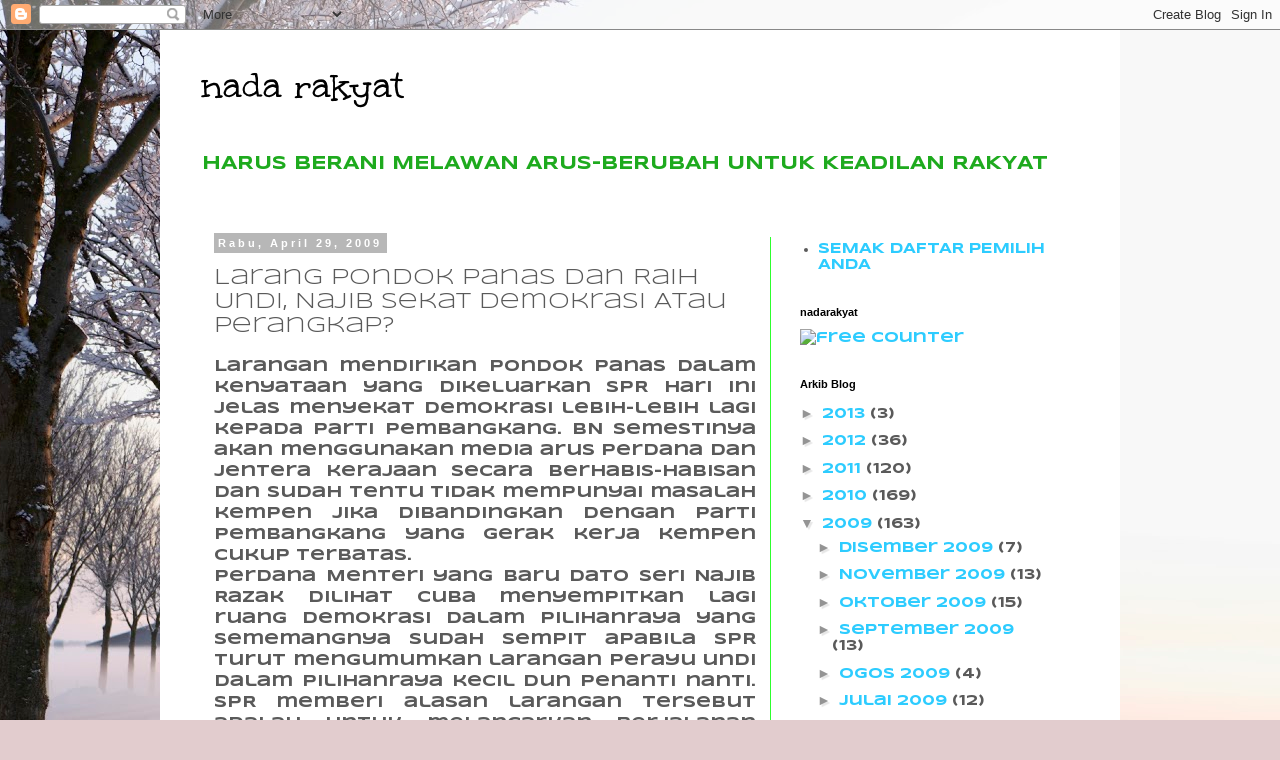

--- FILE ---
content_type: text/html; charset=UTF-8
request_url: https://nadarakyat.blogspot.com/2009/04/larang-pondok-panas-dan-raih-undi-najib.html
body_size: 24041
content:
<!DOCTYPE html>
<html class='v2' dir='ltr' lang='ms'>
<head>
<link href='https://www.blogger.com/static/v1/widgets/335934321-css_bundle_v2.css' rel='stylesheet' type='text/css'/>
<meta content='width=1100' name='viewport'/>
<meta content='text/html; charset=UTF-8' http-equiv='Content-Type'/>
<meta content='blogger' name='generator'/>
<link href='https://nadarakyat.blogspot.com/favicon.ico' rel='icon' type='image/x-icon'/>
<link href='http://nadarakyat.blogspot.com/2009/04/larang-pondok-panas-dan-raih-undi-najib.html' rel='canonical'/>
<link rel="alternate" type="application/atom+xml" title="nada rakyat - Atom" href="https://nadarakyat.blogspot.com/feeds/posts/default" />
<link rel="alternate" type="application/rss+xml" title="nada rakyat - RSS" href="https://nadarakyat.blogspot.com/feeds/posts/default?alt=rss" />
<link rel="service.post" type="application/atom+xml" title="nada rakyat - Atom" href="https://www.blogger.com/feeds/8050879175220116001/posts/default" />

<link rel="alternate" type="application/atom+xml" title="nada rakyat - Atom" href="https://nadarakyat.blogspot.com/feeds/8671663780754487256/comments/default" />
<!--Can't find substitution for tag [blog.ieCssRetrofitLinks]-->
<meta content='http://nadarakyat.blogspot.com/2009/04/larang-pondok-panas-dan-raih-undi-najib.html' property='og:url'/>
<meta content='Larang Pondok Panas Dan Raih Undi, Najib Sekat Demokrasi Atau Perangkap?' property='og:title'/>
<meta content='Larangan mendirikan pondok panas dalam kenyataan yang dikeluarkan SPR hari ini jelas menyekat demokrasi lebih-lebih lagi kepada parti pemban...' property='og:description'/>
<title>nada rakyat: Larang Pondok Panas Dan Raih Undi, Najib Sekat Demokrasi Atau Perangkap?</title>
<style type='text/css'>@font-face{font-family:'Syncopate';font-style:normal;font-weight:400;font-display:swap;src:url(//fonts.gstatic.com/s/syncopate/v24/pe0sMIuPIYBCpEV5eFdCC_e_Kdxic2wp.woff2)format('woff2');unicode-range:U+0100-02BA,U+02BD-02C5,U+02C7-02CC,U+02CE-02D7,U+02DD-02FF,U+0304,U+0308,U+0329,U+1D00-1DBF,U+1E00-1E9F,U+1EF2-1EFF,U+2020,U+20A0-20AB,U+20AD-20C0,U+2113,U+2C60-2C7F,U+A720-A7FF;}@font-face{font-family:'Syncopate';font-style:normal;font-weight:400;font-display:swap;src:url(//fonts.gstatic.com/s/syncopate/v24/pe0sMIuPIYBCpEV5eFdCBfe_Kdxicw.woff2)format('woff2');unicode-range:U+0000-00FF,U+0131,U+0152-0153,U+02BB-02BC,U+02C6,U+02DA,U+02DC,U+0304,U+0308,U+0329,U+2000-206F,U+20AC,U+2122,U+2191,U+2193,U+2212,U+2215,U+FEFF,U+FFFD;}@font-face{font-family:'Syncopate';font-style:normal;font-weight:700;font-display:swap;src:url(//fonts.gstatic.com/s/syncopate/v24/pe0pMIuPIYBCpEV5eFdKvtKqCv5vWVYgV6l-.woff2)format('woff2');unicode-range:U+0100-02BA,U+02BD-02C5,U+02C7-02CC,U+02CE-02D7,U+02DD-02FF,U+0304,U+0308,U+0329,U+1D00-1DBF,U+1E00-1E9F,U+1EF2-1EFF,U+2020,U+20A0-20AB,U+20AD-20C0,U+2113,U+2C60-2C7F,U+A720-A7FF;}@font-face{font-family:'Syncopate';font-style:normal;font-weight:700;font-display:swap;src:url(//fonts.gstatic.com/s/syncopate/v24/pe0pMIuPIYBCpEV5eFdKvtKqBP5vWVYgVw.woff2)format('woff2');unicode-range:U+0000-00FF,U+0131,U+0152-0153,U+02BB-02BC,U+02C6,U+02DA,U+02DC,U+0304,U+0308,U+0329,U+2000-206F,U+20AC,U+2122,U+2191,U+2193,U+2212,U+2215,U+FEFF,U+FFFD;}@font-face{font-family:'Unkempt';font-style:normal;font-weight:400;font-display:swap;src:url(//fonts.gstatic.com/s/unkempt/v22/2EbnL-Z2DFZue0DSeYEV8h-bp_Y.woff2)format('woff2');unicode-range:U+0000-00FF,U+0131,U+0152-0153,U+02BB-02BC,U+02C6,U+02DA,U+02DC,U+0304,U+0308,U+0329,U+2000-206F,U+20AC,U+2122,U+2191,U+2193,U+2212,U+2215,U+FEFF,U+FFFD;}</style>
<style id='page-skin-1' type='text/css'><!--
/*
-----------------------------------------------
Blogger Template Style
Name:     Simple
Designer: Blogger
URL:      www.blogger.com
----------------------------------------------- */
/* Content
----------------------------------------------- */
body {
font: normal bold 14px Syncopate;
color: #5a5a5a;
background: #e2ccce url(//themes.googleusercontent.com/image?id=18W2OLijjmBT3NXzgVa00ZJ9y3_WfLki8GDA1qmTSdcc4yjufOZ0QfdAciXiDer2xWaBQ) no-repeat fixed top center /* Credit: micheldenijs (http://www.istockphoto.com/googleimages.php?id=11629639&platform=blogger) */;
padding: 0 0 0 0;
}
html body .region-inner {
min-width: 0;
max-width: 100%;
width: auto;
}
h2 {
font-size: 22px;
}
a:link {
text-decoration:none;
color: #2dccff;
}
a:visited {
text-decoration:none;
color: #818181;
}
a:hover {
text-decoration:underline;
color: #29b9ff;
}
.body-fauxcolumn-outer .fauxcolumn-inner {
background: transparent none repeat scroll top left;
_background-image: none;
}
.body-fauxcolumn-outer .cap-top {
position: absolute;
z-index: 1;
height: 400px;
width: 100%;
}
.body-fauxcolumn-outer .cap-top .cap-left {
width: 100%;
background: transparent none repeat-x scroll top left;
_background-image: none;
}
.content-outer {
-moz-box-shadow: 0 0 0 rgba(0, 0, 0, .15);
-webkit-box-shadow: 0 0 0 rgba(0, 0, 0, .15);
-goog-ms-box-shadow: 0 0 0 #333333;
box-shadow: 0 0 0 rgba(0, 0, 0, .15);
margin-bottom: 1px;
}
.content-inner {
padding: 10px 40px;
}
.content-inner {
background-color: #ffffff;
}
/* Header
----------------------------------------------- */
.header-outer {
background: transparent none repeat-x scroll 0 -400px;
_background-image: none;
}
.Header h1 {
font: normal normal 40px Unkempt;
color: #000000;
text-shadow: 0 0 0 rgba(0, 0, 0, .2);
}
.Header h1 a {
color: #000000;
}
.Header .description {
font-size: 18px;
color: #1eaa1e;
}
.header-inner .Header .titlewrapper {
padding: 22px 0;
}
.header-inner .Header .descriptionwrapper {
padding: 0 0;
}
/* Tabs
----------------------------------------------- */
.tabs-inner .section:first-child {
border-top: 0 solid #dadada;
}
.tabs-inner .section:first-child ul {
margin-top: -1px;
border-top: 1px solid #dadada;
border-left: 1px solid #dadada;
border-right: 1px solid #dadada;
}
.tabs-inner .widget ul {
background: #ececec none repeat-x scroll 0 -800px;
_background-image: none;
border-bottom: 1px solid #dadada;
margin-top: 0;
margin-left: -30px;
margin-right: -30px;
}
.tabs-inner .widget li a {
display: inline-block;
padding: .6em 1em;
font: normal normal 12px Syncopate;
color: #000000;
border-left: 1px solid #ffffff;
border-right: 1px solid #dadada;
}
.tabs-inner .widget li:first-child a {
border-left: none;
}
.tabs-inner .widget li.selected a, .tabs-inner .widget li a:hover {
color: #000000;
background-color: #ececec;
text-decoration: none;
}
/* Columns
----------------------------------------------- */
.main-outer {
border-top: 0 solid #2dff2d;
}
.fauxcolumn-left-outer .fauxcolumn-inner {
border-right: 1px solid #2dff2d;
}
.fauxcolumn-right-outer .fauxcolumn-inner {
border-left: 1px solid #2dff2d;
}
/* Headings
----------------------------------------------- */
div.widget > h2,
div.widget h2.title {
margin: 0 0 1em 0;
font: normal bold 11px 'Trebuchet MS',Trebuchet,Verdana,sans-serif;
color: #000000;
}
/* Widgets
----------------------------------------------- */
.widget .zippy {
color: #949494;
text-shadow: 2px 2px 1px rgba(0, 0, 0, .1);
}
.widget .popular-posts ul {
list-style: none;
}
/* Posts
----------------------------------------------- */
h2.date-header {
font: normal bold 11px Arial, Tahoma, Helvetica, FreeSans, sans-serif;
}
.date-header span {
background-color: #b7b7b7;
color: #ffffff;
padding: 0.4em;
letter-spacing: 3px;
margin: inherit;
}
.main-inner {
padding-top: 35px;
padding-bottom: 65px;
}
.main-inner .column-center-inner {
padding: 0 0;
}
.main-inner .column-center-inner .section {
margin: 0 1em;
}
.post {
margin: 0 0 45px 0;
}
h3.post-title, .comments h4 {
font: normal normal 22px Syncopate;
margin: .75em 0 0;
}
.post-body {
font-size: 110%;
line-height: 1.4;
position: relative;
}
.post-body img, .post-body .tr-caption-container, .Profile img, .Image img,
.BlogList .item-thumbnail img {
padding: 2px;
background: #000000;
border: 1px solid #ececec;
-moz-box-shadow: 1px 1px 5px rgba(0, 0, 0, .1);
-webkit-box-shadow: 1px 1px 5px rgba(0, 0, 0, .1);
box-shadow: 1px 1px 5px rgba(0, 0, 0, .1);
}
.post-body img, .post-body .tr-caption-container {
padding: 5px;
}
.post-body .tr-caption-container {
color: #5a5a5a;
}
.post-body .tr-caption-container img {
padding: 0;
background: transparent;
border: none;
-moz-box-shadow: 0 0 0 rgba(0, 0, 0, .1);
-webkit-box-shadow: 0 0 0 rgba(0, 0, 0, .1);
box-shadow: 0 0 0 rgba(0, 0, 0, .1);
}
.post-header {
margin: 0 0 1.5em;
line-height: 1.6;
font-size: 90%;
}
.post-footer {
margin: 20px -2px 0;
padding: 5px 10px;
color: #2dff2d;
background-color: #ececec;
border-bottom: 1px solid #ececec;
line-height: 1.6;
font-size: 90%;
}
#comments .comment-author {
padding-top: 1.5em;
border-top: 1px solid #2dff2d;
background-position: 0 1.5em;
}
#comments .comment-author:first-child {
padding-top: 0;
border-top: none;
}
.avatar-image-container {
margin: .2em 0 0;
}
#comments .avatar-image-container img {
border: 1px solid #ececec;
}
/* Comments
----------------------------------------------- */
.comments .comments-content .icon.blog-author {
background-repeat: no-repeat;
background-image: url([data-uri]);
}
.comments .comments-content .loadmore a {
border-top: 1px solid #949494;
border-bottom: 1px solid #949494;
}
.comments .comment-thread.inline-thread {
background-color: #ececec;
}
.comments .continue {
border-top: 2px solid #949494;
}
/* Accents
---------------------------------------------- */
.section-columns td.columns-cell {
border-left: 1px solid #2dff2d;
}
.blog-pager {
background: transparent url(//www.blogblog.com/1kt/simple/paging_dot.png) repeat-x scroll top center;
}
.blog-pager-older-link, .home-link,
.blog-pager-newer-link {
background-color: #ffffff;
padding: 5px;
}
.footer-outer {
border-top: 1px dashed #bbbbbb;
}
/* Mobile
----------------------------------------------- */
body.mobile  {
background-size: auto;
}
.mobile .body-fauxcolumn-outer {
background: transparent none repeat scroll top left;
}
.mobile .body-fauxcolumn-outer .cap-top {
background-size: 100% auto;
}
.mobile .content-outer {
-webkit-box-shadow: 0 0 3px rgba(0, 0, 0, .15);
box-shadow: 0 0 3px rgba(0, 0, 0, .15);
}
.mobile .tabs-inner .widget ul {
margin-left: 0;
margin-right: 0;
}
.mobile .post {
margin: 0;
}
.mobile .main-inner .column-center-inner .section {
margin: 0;
}
.mobile .date-header span {
padding: 0.1em 10px;
margin: 0 -10px;
}
.mobile h3.post-title {
margin: 0;
}
.mobile .blog-pager {
background: transparent none no-repeat scroll top center;
}
.mobile .footer-outer {
border-top: none;
}
.mobile .main-inner, .mobile .footer-inner {
background-color: #ffffff;
}
.mobile-index-contents {
color: #5a5a5a;
}
.mobile-link-button {
background-color: #2dccff;
}
.mobile-link-button a:link, .mobile-link-button a:visited {
color: #2dff2d;
}
.mobile .tabs-inner .section:first-child {
border-top: none;
}
.mobile .tabs-inner .PageList .widget-content {
background-color: #ececec;
color: #000000;
border-top: 1px solid #dadada;
border-bottom: 1px solid #dadada;
}
.mobile .tabs-inner .PageList .widget-content .pagelist-arrow {
border-left: 1px solid #dadada;
}

--></style>
<style id='template-skin-1' type='text/css'><!--
body {
min-width: 960px;
}
.content-outer, .content-fauxcolumn-outer, .region-inner {
min-width: 960px;
max-width: 960px;
_width: 960px;
}
.main-inner .columns {
padding-left: 0;
padding-right: 310px;
}
.main-inner .fauxcolumn-center-outer {
left: 0;
right: 310px;
/* IE6 does not respect left and right together */
_width: expression(this.parentNode.offsetWidth -
parseInt("0") -
parseInt("310px") + 'px');
}
.main-inner .fauxcolumn-left-outer {
width: 0;
}
.main-inner .fauxcolumn-right-outer {
width: 310px;
}
.main-inner .column-left-outer {
width: 0;
right: 100%;
margin-left: -0;
}
.main-inner .column-right-outer {
width: 310px;
margin-right: -310px;
}
#layout {
min-width: 0;
}
#layout .content-outer {
min-width: 0;
width: 800px;
}
#layout .region-inner {
min-width: 0;
width: auto;
}
body#layout div.add_widget {
padding: 8px;
}
body#layout div.add_widget a {
margin-left: 32px;
}
--></style>
<style>
    body {background-image:url(\/\/themes.googleusercontent.com\/image?id=18W2OLijjmBT3NXzgVa00ZJ9y3_WfLki8GDA1qmTSdcc4yjufOZ0QfdAciXiDer2xWaBQ);}
    
@media (max-width: 200px) { body {background-image:url(\/\/themes.googleusercontent.com\/image?id=18W2OLijjmBT3NXzgVa00ZJ9y3_WfLki8GDA1qmTSdcc4yjufOZ0QfdAciXiDer2xWaBQ&options=w200);}}
@media (max-width: 400px) and (min-width: 201px) { body {background-image:url(\/\/themes.googleusercontent.com\/image?id=18W2OLijjmBT3NXzgVa00ZJ9y3_WfLki8GDA1qmTSdcc4yjufOZ0QfdAciXiDer2xWaBQ&options=w400);}}
@media (max-width: 800px) and (min-width: 401px) { body {background-image:url(\/\/themes.googleusercontent.com\/image?id=18W2OLijjmBT3NXzgVa00ZJ9y3_WfLki8GDA1qmTSdcc4yjufOZ0QfdAciXiDer2xWaBQ&options=w800);}}
@media (max-width: 1200px) and (min-width: 801px) { body {background-image:url(\/\/themes.googleusercontent.com\/image?id=18W2OLijjmBT3NXzgVa00ZJ9y3_WfLki8GDA1qmTSdcc4yjufOZ0QfdAciXiDer2xWaBQ&options=w1200);}}
/* Last tag covers anything over one higher than the previous max-size cap. */
@media (min-width: 1201px) { body {background-image:url(\/\/themes.googleusercontent.com\/image?id=18W2OLijjmBT3NXzgVa00ZJ9y3_WfLki8GDA1qmTSdcc4yjufOZ0QfdAciXiDer2xWaBQ&options=w1600);}}
  </style>
<link href='https://www.blogger.com/dyn-css/authorization.css?targetBlogID=8050879175220116001&amp;zx=6494ac1c-6d52-434e-8867-2b9fb95bb10e' media='none' onload='if(media!=&#39;all&#39;)media=&#39;all&#39;' rel='stylesheet'/><noscript><link href='https://www.blogger.com/dyn-css/authorization.css?targetBlogID=8050879175220116001&amp;zx=6494ac1c-6d52-434e-8867-2b9fb95bb10e' rel='stylesheet'/></noscript>
<meta name='google-adsense-platform-account' content='ca-host-pub-1556223355139109'/>
<meta name='google-adsense-platform-domain' content='blogspot.com'/>

</head>
<body class='loading variant-simplysimple'>
<div class='navbar section' id='navbar' name='Navbar'><div class='widget Navbar' data-version='1' id='Navbar1'><script type="text/javascript">
    function setAttributeOnload(object, attribute, val) {
      if(window.addEventListener) {
        window.addEventListener('load',
          function(){ object[attribute] = val; }, false);
      } else {
        window.attachEvent('onload', function(){ object[attribute] = val; });
      }
    }
  </script>
<div id="navbar-iframe-container"></div>
<script type="text/javascript" src="https://apis.google.com/js/platform.js"></script>
<script type="text/javascript">
      gapi.load("gapi.iframes:gapi.iframes.style.bubble", function() {
        if (gapi.iframes && gapi.iframes.getContext) {
          gapi.iframes.getContext().openChild({
              url: 'https://www.blogger.com/navbar/8050879175220116001?po\x3d8671663780754487256\x26origin\x3dhttps://nadarakyat.blogspot.com',
              where: document.getElementById("navbar-iframe-container"),
              id: "navbar-iframe"
          });
        }
      });
    </script><script type="text/javascript">
(function() {
var script = document.createElement('script');
script.type = 'text/javascript';
script.src = '//pagead2.googlesyndication.com/pagead/js/google_top_exp.js';
var head = document.getElementsByTagName('head')[0];
if (head) {
head.appendChild(script);
}})();
</script>
</div></div>
<div class='body-fauxcolumns'>
<div class='fauxcolumn-outer body-fauxcolumn-outer'>
<div class='cap-top'>
<div class='cap-left'></div>
<div class='cap-right'></div>
</div>
<div class='fauxborder-left'>
<div class='fauxborder-right'></div>
<div class='fauxcolumn-inner'>
</div>
</div>
<div class='cap-bottom'>
<div class='cap-left'></div>
<div class='cap-right'></div>
</div>
</div>
</div>
<div class='content'>
<div class='content-fauxcolumns'>
<div class='fauxcolumn-outer content-fauxcolumn-outer'>
<div class='cap-top'>
<div class='cap-left'></div>
<div class='cap-right'></div>
</div>
<div class='fauxborder-left'>
<div class='fauxborder-right'></div>
<div class='fauxcolumn-inner'>
</div>
</div>
<div class='cap-bottom'>
<div class='cap-left'></div>
<div class='cap-right'></div>
</div>
</div>
</div>
<div class='content-outer'>
<div class='content-cap-top cap-top'>
<div class='cap-left'></div>
<div class='cap-right'></div>
</div>
<div class='fauxborder-left content-fauxborder-left'>
<div class='fauxborder-right content-fauxborder-right'></div>
<div class='content-inner'>
<header>
<div class='header-outer'>
<div class='header-cap-top cap-top'>
<div class='cap-left'></div>
<div class='cap-right'></div>
</div>
<div class='fauxborder-left header-fauxborder-left'>
<div class='fauxborder-right header-fauxborder-right'></div>
<div class='region-inner header-inner'>
<div class='header section' id='header' name='Pengepala'><div class='widget Header' data-version='1' id='Header1'>
<div id='header-inner'>
<div class='titlewrapper'>
<h1 class='title'>
<a href='https://nadarakyat.blogspot.com/'>
nada rakyat
</a>
</h1>
</div>
<div class='descriptionwrapper'>
<p class='description'><span>HARUS BERANI MELAWAN ARUS-BERUBAH UNTUK KEADILAN RAKYAT</span></p>
</div>
</div>
</div></div>
</div>
</div>
<div class='header-cap-bottom cap-bottom'>
<div class='cap-left'></div>
<div class='cap-right'></div>
</div>
</div>
</header>
<div class='tabs-outer'>
<div class='tabs-cap-top cap-top'>
<div class='cap-left'></div>
<div class='cap-right'></div>
</div>
<div class='fauxborder-left tabs-fauxborder-left'>
<div class='fauxborder-right tabs-fauxborder-right'></div>
<div class='region-inner tabs-inner'>
<div class='tabs no-items section' id='crosscol' name='Rentas Lajur'></div>
<div class='tabs no-items section' id='crosscol-overflow' name='Cross-Column 2'></div>
</div>
</div>
<div class='tabs-cap-bottom cap-bottom'>
<div class='cap-left'></div>
<div class='cap-right'></div>
</div>
</div>
<div class='main-outer'>
<div class='main-cap-top cap-top'>
<div class='cap-left'></div>
<div class='cap-right'></div>
</div>
<div class='fauxborder-left main-fauxborder-left'>
<div class='fauxborder-right main-fauxborder-right'></div>
<div class='region-inner main-inner'>
<div class='columns fauxcolumns'>
<div class='fauxcolumn-outer fauxcolumn-center-outer'>
<div class='cap-top'>
<div class='cap-left'></div>
<div class='cap-right'></div>
</div>
<div class='fauxborder-left'>
<div class='fauxborder-right'></div>
<div class='fauxcolumn-inner'>
</div>
</div>
<div class='cap-bottom'>
<div class='cap-left'></div>
<div class='cap-right'></div>
</div>
</div>
<div class='fauxcolumn-outer fauxcolumn-left-outer'>
<div class='cap-top'>
<div class='cap-left'></div>
<div class='cap-right'></div>
</div>
<div class='fauxborder-left'>
<div class='fauxborder-right'></div>
<div class='fauxcolumn-inner'>
</div>
</div>
<div class='cap-bottom'>
<div class='cap-left'></div>
<div class='cap-right'></div>
</div>
</div>
<div class='fauxcolumn-outer fauxcolumn-right-outer'>
<div class='cap-top'>
<div class='cap-left'></div>
<div class='cap-right'></div>
</div>
<div class='fauxborder-left'>
<div class='fauxborder-right'></div>
<div class='fauxcolumn-inner'>
</div>
</div>
<div class='cap-bottom'>
<div class='cap-left'></div>
<div class='cap-right'></div>
</div>
</div>
<!-- corrects IE6 width calculation -->
<div class='columns-inner'>
<div class='column-center-outer'>
<div class='column-center-inner'>
<div class='main section' id='main' name='Utama'><div class='widget Blog' data-version='1' id='Blog1'>
<div class='blog-posts hfeed'>

          <div class="date-outer">
        
<h2 class='date-header'><span>Rabu, April 29, 2009</span></h2>

          <div class="date-posts">
        
<div class='post-outer'>
<div class='post hentry uncustomized-post-template' itemprop='blogPost' itemscope='itemscope' itemtype='http://schema.org/BlogPosting'>
<meta content='8050879175220116001' itemprop='blogId'/>
<meta content='8671663780754487256' itemprop='postId'/>
<a name='8671663780754487256'></a>
<h3 class='post-title entry-title' itemprop='name'>
Larang Pondok Panas Dan Raih Undi, Najib Sekat Demokrasi Atau Perangkap?
</h3>
<div class='post-header'>
<div class='post-header-line-1'></div>
</div>
<div class='post-body entry-content' id='post-body-8671663780754487256' itemprop='description articleBody'>
<div align="justify">Larangan mendirikan pondok panas dalam kenyataan yang dikeluarkan SPR hari ini jelas menyekat demokrasi lebih-lebih lagi kepada parti pembangkang. BN semestinya akan menggunakan media arus perdana dan jentera kerajaan secara berhabis-habisan dan sudah tentu tidak mempunyai masalah kempen jika dibandingkan dengan parti pembangkang yang gerak kerja kempen cukup terbatas.<br />Perdana Menteri yang baru Dato Seri Najib Razak dilihat cuba menyempitkan lagi ruang demokrasi dalam pilihanraya yang sememangnya sudah sempit apabila SPR turut mengumumkan larangan perayu undi dalam pilihanraya kecil Dun Penanti nanti. SPR memberi alasan larangan tersebut adalah untuk melancarkan perjalanan pilihanraya.<br />&#8220;Ini mungkin satu perangkap dimana saat-saat akhir kemungkinan SPR akan umumkan pondok panas dibenarkan seperti yang berlaku dalam PRU-11 tahun 2004. Secara peribadi saya yakin tindakan ini diambil oleh SPR kerana UMNO/BN akan bertanding dalam pilihanraya kecil Dun Penanti&#8221;, kata ajk PAS cawangan Air Keroh, saudara Sahak Tampok.</div>
<div style='clear: both;'></div>
</div>
<div class='post-footer'>
<div class='post-footer-line post-footer-line-1'>
<span class='post-author vcard'>
Dicatat oleh
<span class='fn' itemprop='author' itemscope='itemscope' itemtype='http://schema.org/Person'>
<meta content='https://www.blogger.com/profile/12344485430148562237' itemprop='url'/>
<a class='g-profile' href='https://www.blogger.com/profile/12344485430148562237' rel='author' title='author profile'>
<span itemprop='name'>nada rakyat</span>
</a>
</span>
</span>
<span class='post-timestamp'>
di
<meta content='http://nadarakyat.blogspot.com/2009/04/larang-pondok-panas-dan-raih-undi-najib.html' itemprop='url'/>
<a class='timestamp-link' href='https://nadarakyat.blogspot.com/2009/04/larang-pondok-panas-dan-raih-undi-najib.html' rel='bookmark' title='permanent link'><abbr class='published' itemprop='datePublished' title='2009-04-29T07:50:00+08:00'>7:50:00 PG</abbr></a>
</span>
<span class='post-comment-link'>
</span>
<span class='post-icons'>
<span class='item-action'>
<a href='https://www.blogger.com/email-post/8050879175220116001/8671663780754487256' title='Catatan E-mel'>
<img alt='' class='icon-action' height='13' src='https://resources.blogblog.com/img/icon18_email.gif' width='18'/>
</a>
</span>
<span class='item-control blog-admin pid-1616030282'>
<a href='https://www.blogger.com/post-edit.g?blogID=8050879175220116001&postID=8671663780754487256&from=pencil' title='Edit Catatan'>
<img alt='' class='icon-action' height='18' src='https://resources.blogblog.com/img/icon18_edit_allbkg.gif' width='18'/>
</a>
</span>
</span>
<div class='post-share-buttons goog-inline-block'>
</div>
</div>
<div class='post-footer-line post-footer-line-2'>
<span class='post-labels'>
</span>
</div>
<div class='post-footer-line post-footer-line-3'>
<span class='post-location'>
</span>
</div>
</div>
</div>
<div class='comments' id='comments'>
<a name='comments'></a>
<h4>Tiada ulasan:</h4>
<div id='Blog1_comments-block-wrapper'>
<dl class='avatar-comment-indent' id='comments-block'>
</dl>
</div>
<p class='comment-footer'>
<div class='comment-form'>
<a name='comment-form'></a>
<h4 id='comment-post-message'>Catat Ulasan</h4>
<p>
</p>
<a href='https://www.blogger.com/comment/frame/8050879175220116001?po=8671663780754487256&hl=ms&saa=85391&origin=https://nadarakyat.blogspot.com' id='comment-editor-src'></a>
<iframe allowtransparency='true' class='blogger-iframe-colorize blogger-comment-from-post' frameborder='0' height='410px' id='comment-editor' name='comment-editor' src='' width='100%'></iframe>
<script src='https://www.blogger.com/static/v1/jsbin/2830521187-comment_from_post_iframe.js' type='text/javascript'></script>
<script type='text/javascript'>
      BLOG_CMT_createIframe('https://www.blogger.com/rpc_relay.html');
    </script>
</div>
</p>
</div>
</div>

        </div></div>
      
</div>
<div class='blog-pager' id='blog-pager'>
<span id='blog-pager-newer-link'>
<a class='blog-pager-newer-link' href='https://nadarakyat.blogspot.com/2009/04/dr-mansor-othman-calon-pkr.html' id='Blog1_blog-pager-newer-link' title='Catatan Terbaru'>Catatan Terbaru</a>
</span>
<span id='blog-pager-older-link'>
<a class='blog-pager-older-link' href='https://nadarakyat.blogspot.com/2009/04/gmi-jemput-pewaris-berdebat.html' id='Blog1_blog-pager-older-link' title='Catatan Lama'>Catatan Lama</a>
</span>
<a class='home-link' href='https://nadarakyat.blogspot.com/'>Laman utama</a>
</div>
<div class='clear'></div>
<div class='post-feeds'>
<div class='feed-links'>
Langgan:
<a class='feed-link' href='https://nadarakyat.blogspot.com/feeds/8671663780754487256/comments/default' target='_blank' type='application/atom+xml'>Catat Ulasan (Atom)</a>
</div>
</div>
</div></div>
</div>
</div>
<div class='column-left-outer'>
<div class='column-left-inner'>
<aside>
</aside>
</div>
</div>
<div class='column-right-outer'>
<div class='column-right-inner'>
<aside>
<div class='sidebar section' id='sidebar-right-1'><div class='widget LinkList' data-version='1' id='LinkList2'>
<div class='widget-content'>
<ul>
<li><a href='http://daftarj.spr.gov.my/daftarj/'>SEMAK DAFTAR PEMILIH ANDA</a></li>
</ul>
<div class='clear'></div>
</div>
</div><div class='widget HTML' data-version='1' id='HTML1'>
<h2 class='title'>nadarakyat</h2>
<div class='widget-content'>
<a href="http://www.tinycounter.com" target="_blank" title="free counter"><img border="0" alt="free counter" src="https://lh3.googleusercontent.com/blogger_img_proxy/AEn0k_tIoiu6G1JEuqr9GqpQLHdvV2WhYmmY_c4N_crRjoQ22FylziXbL_rajYEIp1M3jPoj8Mrzpljb1llrOiQMcrrLSipqppgjZeYI7p2_zGmbNn0ZPKZZLKy08Ec=s0-d"></a>
</div>
<div class='clear'></div>
</div><div class='widget BlogArchive' data-version='1' id='BlogArchive1'>
<h2>Arkib Blog</h2>
<div class='widget-content'>
<div id='ArchiveList'>
<div id='BlogArchive1_ArchiveList'>
<ul class='hierarchy'>
<li class='archivedate collapsed'>
<a class='toggle' href='javascript:void(0)'>
<span class='zippy'>

        &#9658;&#160;
      
</span>
</a>
<a class='post-count-link' href='https://nadarakyat.blogspot.com/2013/'>
2013
</a>
<span class='post-count' dir='ltr'>(3)</span>
<ul class='hierarchy'>
<li class='archivedate collapsed'>
<a class='toggle' href='javascript:void(0)'>
<span class='zippy'>

        &#9658;&#160;
      
</span>
</a>
<a class='post-count-link' href='https://nadarakyat.blogspot.com/2013/03/'>
Mac 2013
</a>
<span class='post-count' dir='ltr'>(3)</span>
</li>
</ul>
</li>
</ul>
<ul class='hierarchy'>
<li class='archivedate collapsed'>
<a class='toggle' href='javascript:void(0)'>
<span class='zippy'>

        &#9658;&#160;
      
</span>
</a>
<a class='post-count-link' href='https://nadarakyat.blogspot.com/2012/'>
2012
</a>
<span class='post-count' dir='ltr'>(36)</span>
<ul class='hierarchy'>
<li class='archivedate collapsed'>
<a class='toggle' href='javascript:void(0)'>
<span class='zippy'>

        &#9658;&#160;
      
</span>
</a>
<a class='post-count-link' href='https://nadarakyat.blogspot.com/2012/09/'>
September 2012
</a>
<span class='post-count' dir='ltr'>(3)</span>
</li>
</ul>
<ul class='hierarchy'>
<li class='archivedate collapsed'>
<a class='toggle' href='javascript:void(0)'>
<span class='zippy'>

        &#9658;&#160;
      
</span>
</a>
<a class='post-count-link' href='https://nadarakyat.blogspot.com/2012/08/'>
Ogos 2012
</a>
<span class='post-count' dir='ltr'>(4)</span>
</li>
</ul>
<ul class='hierarchy'>
<li class='archivedate collapsed'>
<a class='toggle' href='javascript:void(0)'>
<span class='zippy'>

        &#9658;&#160;
      
</span>
</a>
<a class='post-count-link' href='https://nadarakyat.blogspot.com/2012/07/'>
Julai 2012
</a>
<span class='post-count' dir='ltr'>(2)</span>
</li>
</ul>
<ul class='hierarchy'>
<li class='archivedate collapsed'>
<a class='toggle' href='javascript:void(0)'>
<span class='zippy'>

        &#9658;&#160;
      
</span>
</a>
<a class='post-count-link' href='https://nadarakyat.blogspot.com/2012/05/'>
Mei 2012
</a>
<span class='post-count' dir='ltr'>(3)</span>
</li>
</ul>
<ul class='hierarchy'>
<li class='archivedate collapsed'>
<a class='toggle' href='javascript:void(0)'>
<span class='zippy'>

        &#9658;&#160;
      
</span>
</a>
<a class='post-count-link' href='https://nadarakyat.blogspot.com/2012/04/'>
April 2012
</a>
<span class='post-count' dir='ltr'>(4)</span>
</li>
</ul>
<ul class='hierarchy'>
<li class='archivedate collapsed'>
<a class='toggle' href='javascript:void(0)'>
<span class='zippy'>

        &#9658;&#160;
      
</span>
</a>
<a class='post-count-link' href='https://nadarakyat.blogspot.com/2012/03/'>
Mac 2012
</a>
<span class='post-count' dir='ltr'>(3)</span>
</li>
</ul>
<ul class='hierarchy'>
<li class='archivedate collapsed'>
<a class='toggle' href='javascript:void(0)'>
<span class='zippy'>

        &#9658;&#160;
      
</span>
</a>
<a class='post-count-link' href='https://nadarakyat.blogspot.com/2012/02/'>
Februari 2012
</a>
<span class='post-count' dir='ltr'>(5)</span>
</li>
</ul>
<ul class='hierarchy'>
<li class='archivedate collapsed'>
<a class='toggle' href='javascript:void(0)'>
<span class='zippy'>

        &#9658;&#160;
      
</span>
</a>
<a class='post-count-link' href='https://nadarakyat.blogspot.com/2012/01/'>
Januari 2012
</a>
<span class='post-count' dir='ltr'>(12)</span>
</li>
</ul>
</li>
</ul>
<ul class='hierarchy'>
<li class='archivedate collapsed'>
<a class='toggle' href='javascript:void(0)'>
<span class='zippy'>

        &#9658;&#160;
      
</span>
</a>
<a class='post-count-link' href='https://nadarakyat.blogspot.com/2011/'>
2011
</a>
<span class='post-count' dir='ltr'>(120)</span>
<ul class='hierarchy'>
<li class='archivedate collapsed'>
<a class='toggle' href='javascript:void(0)'>
<span class='zippy'>

        &#9658;&#160;
      
</span>
</a>
<a class='post-count-link' href='https://nadarakyat.blogspot.com/2011/12/'>
Disember 2011
</a>
<span class='post-count' dir='ltr'>(5)</span>
</li>
</ul>
<ul class='hierarchy'>
<li class='archivedate collapsed'>
<a class='toggle' href='javascript:void(0)'>
<span class='zippy'>

        &#9658;&#160;
      
</span>
</a>
<a class='post-count-link' href='https://nadarakyat.blogspot.com/2011/11/'>
November 2011
</a>
<span class='post-count' dir='ltr'>(1)</span>
</li>
</ul>
<ul class='hierarchy'>
<li class='archivedate collapsed'>
<a class='toggle' href='javascript:void(0)'>
<span class='zippy'>

        &#9658;&#160;
      
</span>
</a>
<a class='post-count-link' href='https://nadarakyat.blogspot.com/2011/08/'>
Ogos 2011
</a>
<span class='post-count' dir='ltr'>(10)</span>
</li>
</ul>
<ul class='hierarchy'>
<li class='archivedate collapsed'>
<a class='toggle' href='javascript:void(0)'>
<span class='zippy'>

        &#9658;&#160;
      
</span>
</a>
<a class='post-count-link' href='https://nadarakyat.blogspot.com/2011/07/'>
Julai 2011
</a>
<span class='post-count' dir='ltr'>(3)</span>
</li>
</ul>
<ul class='hierarchy'>
<li class='archivedate collapsed'>
<a class='toggle' href='javascript:void(0)'>
<span class='zippy'>

        &#9658;&#160;
      
</span>
</a>
<a class='post-count-link' href='https://nadarakyat.blogspot.com/2011/06/'>
Jun 2011
</a>
<span class='post-count' dir='ltr'>(5)</span>
</li>
</ul>
<ul class='hierarchy'>
<li class='archivedate collapsed'>
<a class='toggle' href='javascript:void(0)'>
<span class='zippy'>

        &#9658;&#160;
      
</span>
</a>
<a class='post-count-link' href='https://nadarakyat.blogspot.com/2011/05/'>
Mei 2011
</a>
<span class='post-count' dir='ltr'>(6)</span>
</li>
</ul>
<ul class='hierarchy'>
<li class='archivedate collapsed'>
<a class='toggle' href='javascript:void(0)'>
<span class='zippy'>

        &#9658;&#160;
      
</span>
</a>
<a class='post-count-link' href='https://nadarakyat.blogspot.com/2011/04/'>
April 2011
</a>
<span class='post-count' dir='ltr'>(21)</span>
</li>
</ul>
<ul class='hierarchy'>
<li class='archivedate collapsed'>
<a class='toggle' href='javascript:void(0)'>
<span class='zippy'>

        &#9658;&#160;
      
</span>
</a>
<a class='post-count-link' href='https://nadarakyat.blogspot.com/2011/03/'>
Mac 2011
</a>
<span class='post-count' dir='ltr'>(14)</span>
</li>
</ul>
<ul class='hierarchy'>
<li class='archivedate collapsed'>
<a class='toggle' href='javascript:void(0)'>
<span class='zippy'>

        &#9658;&#160;
      
</span>
</a>
<a class='post-count-link' href='https://nadarakyat.blogspot.com/2011/02/'>
Februari 2011
</a>
<span class='post-count' dir='ltr'>(26)</span>
</li>
</ul>
<ul class='hierarchy'>
<li class='archivedate collapsed'>
<a class='toggle' href='javascript:void(0)'>
<span class='zippy'>

        &#9658;&#160;
      
</span>
</a>
<a class='post-count-link' href='https://nadarakyat.blogspot.com/2011/01/'>
Januari 2011
</a>
<span class='post-count' dir='ltr'>(29)</span>
</li>
</ul>
</li>
</ul>
<ul class='hierarchy'>
<li class='archivedate collapsed'>
<a class='toggle' href='javascript:void(0)'>
<span class='zippy'>

        &#9658;&#160;
      
</span>
</a>
<a class='post-count-link' href='https://nadarakyat.blogspot.com/2010/'>
2010
</a>
<span class='post-count' dir='ltr'>(169)</span>
<ul class='hierarchy'>
<li class='archivedate collapsed'>
<a class='toggle' href='javascript:void(0)'>
<span class='zippy'>

        &#9658;&#160;
      
</span>
</a>
<a class='post-count-link' href='https://nadarakyat.blogspot.com/2010/12/'>
Disember 2010
</a>
<span class='post-count' dir='ltr'>(5)</span>
</li>
</ul>
<ul class='hierarchy'>
<li class='archivedate collapsed'>
<a class='toggle' href='javascript:void(0)'>
<span class='zippy'>

        &#9658;&#160;
      
</span>
</a>
<a class='post-count-link' href='https://nadarakyat.blogspot.com/2010/11/'>
November 2010
</a>
<span class='post-count' dir='ltr'>(21)</span>
</li>
</ul>
<ul class='hierarchy'>
<li class='archivedate collapsed'>
<a class='toggle' href='javascript:void(0)'>
<span class='zippy'>

        &#9658;&#160;
      
</span>
</a>
<a class='post-count-link' href='https://nadarakyat.blogspot.com/2010/10/'>
Oktober 2010
</a>
<span class='post-count' dir='ltr'>(19)</span>
</li>
</ul>
<ul class='hierarchy'>
<li class='archivedate collapsed'>
<a class='toggle' href='javascript:void(0)'>
<span class='zippy'>

        &#9658;&#160;
      
</span>
</a>
<a class='post-count-link' href='https://nadarakyat.blogspot.com/2010/09/'>
September 2010
</a>
<span class='post-count' dir='ltr'>(15)</span>
</li>
</ul>
<ul class='hierarchy'>
<li class='archivedate collapsed'>
<a class='toggle' href='javascript:void(0)'>
<span class='zippy'>

        &#9658;&#160;
      
</span>
</a>
<a class='post-count-link' href='https://nadarakyat.blogspot.com/2010/08/'>
Ogos 2010
</a>
<span class='post-count' dir='ltr'>(16)</span>
</li>
</ul>
<ul class='hierarchy'>
<li class='archivedate collapsed'>
<a class='toggle' href='javascript:void(0)'>
<span class='zippy'>

        &#9658;&#160;
      
</span>
</a>
<a class='post-count-link' href='https://nadarakyat.blogspot.com/2010/07/'>
Julai 2010
</a>
<span class='post-count' dir='ltr'>(21)</span>
</li>
</ul>
<ul class='hierarchy'>
<li class='archivedate collapsed'>
<a class='toggle' href='javascript:void(0)'>
<span class='zippy'>

        &#9658;&#160;
      
</span>
</a>
<a class='post-count-link' href='https://nadarakyat.blogspot.com/2010/06/'>
Jun 2010
</a>
<span class='post-count' dir='ltr'>(24)</span>
</li>
</ul>
<ul class='hierarchy'>
<li class='archivedate collapsed'>
<a class='toggle' href='javascript:void(0)'>
<span class='zippy'>

        &#9658;&#160;
      
</span>
</a>
<a class='post-count-link' href='https://nadarakyat.blogspot.com/2010/05/'>
Mei 2010
</a>
<span class='post-count' dir='ltr'>(11)</span>
</li>
</ul>
<ul class='hierarchy'>
<li class='archivedate collapsed'>
<a class='toggle' href='javascript:void(0)'>
<span class='zippy'>

        &#9658;&#160;
      
</span>
</a>
<a class='post-count-link' href='https://nadarakyat.blogspot.com/2010/04/'>
April 2010
</a>
<span class='post-count' dir='ltr'>(5)</span>
</li>
</ul>
<ul class='hierarchy'>
<li class='archivedate collapsed'>
<a class='toggle' href='javascript:void(0)'>
<span class='zippy'>

        &#9658;&#160;
      
</span>
</a>
<a class='post-count-link' href='https://nadarakyat.blogspot.com/2010/03/'>
Mac 2010
</a>
<span class='post-count' dir='ltr'>(19)</span>
</li>
</ul>
<ul class='hierarchy'>
<li class='archivedate collapsed'>
<a class='toggle' href='javascript:void(0)'>
<span class='zippy'>

        &#9658;&#160;
      
</span>
</a>
<a class='post-count-link' href='https://nadarakyat.blogspot.com/2010/02/'>
Februari 2010
</a>
<span class='post-count' dir='ltr'>(8)</span>
</li>
</ul>
<ul class='hierarchy'>
<li class='archivedate collapsed'>
<a class='toggle' href='javascript:void(0)'>
<span class='zippy'>

        &#9658;&#160;
      
</span>
</a>
<a class='post-count-link' href='https://nadarakyat.blogspot.com/2010/01/'>
Januari 2010
</a>
<span class='post-count' dir='ltr'>(5)</span>
</li>
</ul>
</li>
</ul>
<ul class='hierarchy'>
<li class='archivedate expanded'>
<a class='toggle' href='javascript:void(0)'>
<span class='zippy toggle-open'>

        &#9660;&#160;
      
</span>
</a>
<a class='post-count-link' href='https://nadarakyat.blogspot.com/2009/'>
2009
</a>
<span class='post-count' dir='ltr'>(163)</span>
<ul class='hierarchy'>
<li class='archivedate collapsed'>
<a class='toggle' href='javascript:void(0)'>
<span class='zippy'>

        &#9658;&#160;
      
</span>
</a>
<a class='post-count-link' href='https://nadarakyat.blogspot.com/2009/12/'>
Disember 2009
</a>
<span class='post-count' dir='ltr'>(7)</span>
</li>
</ul>
<ul class='hierarchy'>
<li class='archivedate collapsed'>
<a class='toggle' href='javascript:void(0)'>
<span class='zippy'>

        &#9658;&#160;
      
</span>
</a>
<a class='post-count-link' href='https://nadarakyat.blogspot.com/2009/11/'>
November 2009
</a>
<span class='post-count' dir='ltr'>(13)</span>
</li>
</ul>
<ul class='hierarchy'>
<li class='archivedate collapsed'>
<a class='toggle' href='javascript:void(0)'>
<span class='zippy'>

        &#9658;&#160;
      
</span>
</a>
<a class='post-count-link' href='https://nadarakyat.blogspot.com/2009/10/'>
Oktober 2009
</a>
<span class='post-count' dir='ltr'>(15)</span>
</li>
</ul>
<ul class='hierarchy'>
<li class='archivedate collapsed'>
<a class='toggle' href='javascript:void(0)'>
<span class='zippy'>

        &#9658;&#160;
      
</span>
</a>
<a class='post-count-link' href='https://nadarakyat.blogspot.com/2009/09/'>
September 2009
</a>
<span class='post-count' dir='ltr'>(13)</span>
</li>
</ul>
<ul class='hierarchy'>
<li class='archivedate collapsed'>
<a class='toggle' href='javascript:void(0)'>
<span class='zippy'>

        &#9658;&#160;
      
</span>
</a>
<a class='post-count-link' href='https://nadarakyat.blogspot.com/2009/08/'>
Ogos 2009
</a>
<span class='post-count' dir='ltr'>(4)</span>
</li>
</ul>
<ul class='hierarchy'>
<li class='archivedate collapsed'>
<a class='toggle' href='javascript:void(0)'>
<span class='zippy'>

        &#9658;&#160;
      
</span>
</a>
<a class='post-count-link' href='https://nadarakyat.blogspot.com/2009/07/'>
Julai 2009
</a>
<span class='post-count' dir='ltr'>(12)</span>
</li>
</ul>
<ul class='hierarchy'>
<li class='archivedate collapsed'>
<a class='toggle' href='javascript:void(0)'>
<span class='zippy'>

        &#9658;&#160;
      
</span>
</a>
<a class='post-count-link' href='https://nadarakyat.blogspot.com/2009/06/'>
Jun 2009
</a>
<span class='post-count' dir='ltr'>(14)</span>
</li>
</ul>
<ul class='hierarchy'>
<li class='archivedate collapsed'>
<a class='toggle' href='javascript:void(0)'>
<span class='zippy'>

        &#9658;&#160;
      
</span>
</a>
<a class='post-count-link' href='https://nadarakyat.blogspot.com/2009/05/'>
Mei 2009
</a>
<span class='post-count' dir='ltr'>(40)</span>
</li>
</ul>
<ul class='hierarchy'>
<li class='archivedate expanded'>
<a class='toggle' href='javascript:void(0)'>
<span class='zippy toggle-open'>

        &#9660;&#160;
      
</span>
</a>
<a class='post-count-link' href='https://nadarakyat.blogspot.com/2009/04/'>
April 2009
</a>
<span class='post-count' dir='ltr'>(45)</span>
<ul class='posts'>
<li><a href='https://nadarakyat.blogspot.com/2009/04/perak-makin-celaru-bn-guna-saluran.html'>Perak Makin Celaru, BN Guna Saluran Salah</a></li>
<li><a href='https://nadarakyat.blogspot.com/2009/04/dr-mansor-othman-calon-pkr.html'>Dr Mansor Othman Calon PKR</a></li>
<li><a href='https://nadarakyat.blogspot.com/2009/04/larang-pondok-panas-dan-raih-undi-najib.html'>Larang Pondok Panas Dan Raih Undi, Najib Sekat Dem...</a></li>
<li><a href='https://nadarakyat.blogspot.com/2009/04/gmi-jemput-pewaris-berdebat.html'>GMI Jemput Pewaris Berdebat</a></li>
<li><a href='https://nadarakyat.blogspot.com/2009/04/sukan-pasti-relevan-untuk-pelajar.html'>Sukan PASTI Relevan Untuk Pelajar</a></li>
<li><a href='https://nadarakyat.blogspot.com/2009/04/bila-di-stadium-kita-bersatu-demi-sukan.html'>Bila Di Stadium, Kita Bersatu Demi Sukan</a></li>
<li><a href='https://nadarakyat.blogspot.com/2009/04/gmp-membabi-buta.html'>GMP Membabi Buta</a></li>
<li><a href='https://nadarakyat.blogspot.com/2009/04/annuar-musa-vs-khalid-ibrahim-ceramah.html'>Annuar Musa VS Khalid Ibrahim &amp; Ceramah Wahid Endu...</a></li>
<li><a href='https://nadarakyat.blogspot.com/2009/04/jom-kita-pergi.html'>Jom Kita Pergi</a></li>
<li><a href='https://nadarakyat.blogspot.com/2009/04/zamry-membazir-duit-rakyat.html'>Zamry Membazir Duit Rakyat</a></li>
<li><a href='https://nadarakyat.blogspot.com/2009/04/zambry-dan-6-adun-bn-tidak-boleh-hadiri.html'>Zambry Dan 6 Adun BN Tidak Boleh Hadiri Sidang DUN...</a></li>
<li><a href='https://nadarakyat.blogspot.com/2009/04/awas-helah-bn.html'>Awas Helah BN</a></li>
<li><a href='https://nadarakyat.blogspot.com/2009/04/laksana-islam-binatang-pun-selamat.html'>Laksana Islam, Binatang Pun Selamat</a></li>
<li><a href='https://nadarakyat.blogspot.com/2009/04/najib-takut-pilihanraya-kecil.html'>Najib Takut Pilihanraya Kecil</a></li>
<li><a href='https://nadarakyat.blogspot.com/2009/04/beri-pas-bertanding-di-penanti.html'>Beri PAS Bertanding Di Penanti</a></li>
<li><a href='https://nadarakyat.blogspot.com/2009/04/fairus-disaran-masuk-pas.html'>Fairus Disaran Masuk PAS</a></li>
<li><a href='https://nadarakyat.blogspot.com/2009/04/pilihan-dan-pandangan-nada-rakyat.html'>Pilihan Dan Pandangan Nada Rakyat</a></li>
<li><a href='https://nadarakyat.blogspot.com/2009/04/berjabat-tangan-bukan-muhrim-52-tahun.html'>Berjabat Tangan Bukan Muhrim, 51 Tahun Merdeka Umn...</a></li>
<li><a href='https://nadarakyat.blogspot.com/2009/04/fairus-kecewa-dengan-pkr.html'>Fairus Kecewa Dengan PKR?</a></li>
<li><a href='https://nadarakyat.blogspot.com/2009/04/pilihanraya-kecil-dun-penanti-terjadi.html'>Pilihanraya Kecil DUN Penanti Terjadi Kerana Salah...</a></li>
<li><a href='https://nadarakyat.blogspot.com/2009/04/semoga-eli-benar-benar-insaf.html'>Semoga Eli Benar-benar Insaf</a></li>
<li><a href='https://nadarakyat.blogspot.com/2009/04/pr-perlu-tarik-pengundi-melayu.html'>PR Perlu Tarik Pengundi Melayu</a></li>
<li><a href='https://nadarakyat.blogspot.com/2009/04/pm-untuk-semua.html'>PM Untuk Semua</a></li>
<li><a href='https://nadarakyat.blogspot.com/2009/04/pas-melaka-perlu-berubah.html'>PAS Melaka Perlu Berubah</a></li>
<li><a href='https://nadarakyat.blogspot.com/2009/04/bersih-diam-begitu-sahaja.html'>BERSIH Diam Begitu Sahaja</a></li>
<li><a href='https://nadarakyat.blogspot.com/2009/04/ibrahim-ali-melayu-tak-ada-harga-diri.html'>Ibrahim Ali Melayu Tak Ada Harga Diri</a></li>
<li><a href='https://nadarakyat.blogspot.com/2009/04/artis-pun-terbuka-hati-pada-pas.html'>Artis pun terbuka hati pada PAS</a></li>
<li><a href='https://nadarakyat.blogspot.com/2009/04/siapa-yang-permainkan-islam.html'>Siapa yang permainkan Islam?</a></li>
<li><a href='https://nadarakyat.blogspot.com/2009/04/lagu-baru-umno.html'>Lagu Baru Umno</a></li>
<li><a href='https://nadarakyat.blogspot.com/2009/04/lagu-seloka-untuk-umno.html'>Lagu Seloka Untuk Umno</a></li>
<li><a href='https://nadarakyat.blogspot.com/2009/04/wanitaputeri-yang-memalukan.html'>Wanita/Puteri Yang Memalukan</a></li>
<li><a href='https://nadarakyat.blogspot.com/2009/04/najib-senyum-atas-pentas-sirulazilah.html'>Najib senyum atas pentas, sirul/azilah menangis di...</a></li>
<li><a href='https://nadarakyat.blogspot.com/2009/04/malangnya-khairy.html'>Malangnya Khairy</a></li>
<li><a href='https://nadarakyat.blogspot.com/2009/04/berakhirnya-suara-paklah-bermula-suara.html'>BERAKHIRNYA SUARA PAKLAH, BERMULA SUARA MAHATHIR</a></li>
<li><a href='https://nadarakyat.blogspot.com/2009/04/azilah-dan-sirul-lebih-hebat-daripada.html'>Azilah dan Sirul lebih hebat daripada Al-Ma&#39;unah</a></li>
<li><a href='https://nadarakyat.blogspot.com/2009/04/kambing-hitam-najib-ke-tali-gantung.html'>Kambing Hitam Najib ke Tali Gantung</a></li>
<li><a href='https://nadarakyat.blogspot.com/2009/04/melayu-masih-tidak-berubah.html'>Melayu Masih Tidak Berubah?</a></li>
<li><a href='https://nadarakyat.blogspot.com/2009/04/kenapa-khairy-terlepas-ali-kena.html'>Kenapa khairy terlepas, ali kena?</a></li>
<li><a href='https://nadarakyat.blogspot.com/2009/04/rusuhan-penyokong-bola-sepak-di.html'>Rusuhan Penyokong Bola Sepak di Kelantan</a></li>
<li><a href='https://nadarakyat.blogspot.com/2009/04/bukit-selambau-milik-pr.html'>Bukit Selambau milik PR</a></li>
<li><a href='https://nadarakyat.blogspot.com/2009/04/pas-berjaya-mempertahankan-kerusi.html'>PAS MENANG</a></li>
<li><a href='https://nadarakyat.blogspot.com/2009/04/kemenangan-bn-di-batang-ai-satu-cabaran.html'>Kemenangan BN di Batang Ai satu cabaran kepada PR</a></li>
<li><a href='https://nadarakyat.blogspot.com/2009/04/raih-undi-secara-berhemah.html'>raih undi secara berhemah</a></li>
<li><a href='https://nadarakyat.blogspot.com/2009/04/harapan-pr-dan-bn.html'>harapan PR dan BN?</a></li>
<li><a href='https://nadarakyat.blogspot.com/2009/04/selamat-mengundi.html'>selamat mengundi</a></li>
</ul>
</li>
</ul>
</li>
</ul>
</div>
</div>
<div class='clear'></div>
</div>
</div><div class='widget LinkList' data-version='1' id='LinkList1'>
<div class='widget-content'>
<ul>
<li><a href='http://www.harakahdaily.net/'>HARAKAHDAILY</a></li>
<li><a href='http://www.suara-keadilan.com/'>SUARA KEADILAN</a></li>
</ul>
<div class='clear'></div>
</div>
</div><div class='widget BlogList' data-version='1' id='BlogList1'>
<h2 class='title'>MEDIA ALTERNATIF</h2>
<div class='widget-content'>
<div class='blog-list-container' id='BlogList1_container'>
<ul id='BlogList1_blogs'>
<li style='display: block;'>
<div class='blog-icon'>
<img data-lateloadsrc='https://lh3.googleusercontent.com/blogger_img_proxy/AEn0k_vjTICND6AVmEJMha2BdqjLCdNi1PVcWELpNjRDd7SebJrRZCE-qTFlvEhbTHz2pensrw8HPgPaB0jqakz6w8857Cr-=s16-w16-h16' height='16' width='16'/>
</div>
<div class='blog-content'>
<div class='blog-title'>
<a href='https://azminali.com/' target='_blank'>
AZMIN ALI</a>
</div>
<div class='item-content'>
<span class='item-title'>
<a href='https://azminali.com/07/27/2025/firefighters-called-to-brush-fire-south-of-gardnerville' target='_blank'>
Firefighters called to brush fire south of Gardnerville
</a>
</span>
<div class='item-time'>
6 bulan yang lalu
</div>
</div>
</div>
<div style='clear: both;'></div>
</li>
<li style='display: block;'>
<div class='blog-icon'>
<img data-lateloadsrc='https://lh3.googleusercontent.com/blogger_img_proxy/AEn0k_sAYu9U4krQmNb8Mfm3H3cXnWM0GxBEZXIdrAO07nAj7lI40v9lWxqREDe3oWKbemkE9lFgJOlWUHjb7zYmI9P2C0gcU0p6QX-2pM0=s16-w16-h16' height='16' width='16'/>
</div>
<div class='blog-content'>
<div class='blog-title'>
<a href='https://blog.limkitsiang.com' target='_blank'>
LIM KIT SIANG</a>
</div>
<div class='item-content'>
<span class='item-title'>
<a href='https://blog.limkitsiang.com/2025/05/08/muhyiddin-has-no-answer-to-whether-he-would-lead-a-malaysian-first-campaign/' target='_blank'>
Muhyiddin has no answer to whether he would lead a &#8220;Malaysian first&#8221; 
campaign
</a>
</span>
<div class='item-time'>
8 bulan yang lalu
</div>
</div>
</div>
<div style='clear: both;'></div>
</li>
<li style='display: block;'>
<div class='blog-icon'>
<img data-lateloadsrc='https://lh3.googleusercontent.com/blogger_img_proxy/AEn0k_ug0A2Tho9XrmvEwL5Cd4RN03Y5MnsMP1WWUL1s2VSzgP860UEELzdaZY_5FZXYOZ3uGq3Qs2u9zFzqQ3ILMigYqfXn9CgGb6dDwC_B3chz1w=s16-w16-h16' height='16' width='16'/>
</div>
<div class='blog-content'>
<div class='blog-title'>
<a href='http://iskandar56100.blogspot.com/' target='_blank'>
ISKANDAR SAMAD</a>
</div>
<div class='item-content'>
<div class='item-thumbnail'>
<a href='http://iskandar56100.blogspot.com/' target='_blank'>
<img alt='' border='0' height='72' src='https://blogger.googleusercontent.com/img/b/R29vZ2xl/AVvXsEg6CSHKJuzJFLhuHDndvCgvLIdfOmSU_ZQY-fuBxfgJ2cAu_n87jr5oWYvWh37zWGwPKT5MXiEP8QhM8yVVcmtgm7W430YAK_CIXJsigM-5JlOLDIs2b9qQXQbGjXJQX4XSJAqB6TngeVVfXa5xDobn-nWfu1e-zYIqcm19lsf8OgPgrnlOEffj0TI6Om4/s72-c/FB_IMG_1744370408886.jpg' width='72'/>
</a>
</div>
<span class='item-title'>
<a href='http://iskandar56100.blogspot.com/2025/04/fikir-sampaikan-sumbangan-kepada-smk.html' target='_blank'>
FIKIR SAMPAIKAN SUMBANGAN KEPADA SMK PANDAN INDAH.
</a>
</span>
<div class='item-time'>
9 bulan yang lalu
</div>
</div>
</div>
<div style='clear: both;'></div>
</li>
<li style='display: block;'>
<div class='blog-icon'>
<img data-lateloadsrc='https://lh3.googleusercontent.com/blogger_img_proxy/AEn0k_tmCYTrjdwkAjjNwaSbmLHlXY2W1t9_57nNpBsBOzqbtMLGootXMnMypqwHwGB1ZEyf6xp11nJMYb5YEYmohCmwLhxJ9eY661_WtEc=s16-w16-h16' height='16' width='16'/>
</div>
<div class='blog-content'>
<div class='blog-title'>
<a href='http://idhamlim.blogspot.com/' target='_blank'>
KHALIL IDHAM LIM</a>
</div>
<div class='item-content'>
<div class='item-thumbnail'>
<a href='http://idhamlim.blogspot.com/' target='_blank'>
<img alt='' border='0' height='72' src='https://blogger.googleusercontent.com/img/a/AVvXsEiTsDd5lRTmDqQ9s0zlOGUN00JYa34y3ET1BDy3M22v8Pm3qHDR7VVxjD20gEDZerrVfMxaTwpMfLNCqi-fBO0vZWxNWWGLv-7lQe2sUStdcGHTwq65X__6TOPHn7maRyGkhs7JBNA35bq8n25rIYLgvbrGtq6BI5_Wtqt4koV0rXMZrRsiaoiJG2LmfnTf=s72-c' width='72'/>
</a>
</div>
<span class='item-title'>
<a href='http://idhamlim.blogspot.com/2024/10/rejim-zionis-israel-gali-kubur-sendiri.html' target='_blank'>
Rejim Zionis Israel gali kubur sendiri &#8211; Tuan Guru Abdul Hadi
</a>
</span>
<div class='item-time'>
Setahun yang lalu
</div>
</div>
</div>
<div style='clear: both;'></div>
</li>
<li style='display: block;'>
<div class='blog-icon'>
<img data-lateloadsrc='https://lh3.googleusercontent.com/blogger_img_proxy/AEn0k_s6VDUABlSP5UyG2878K9MrBvfmJHYq4Nh1rmWxCqzWyl0fGC5MgLALAqpf6XK_n6wGGEkONftr6FnhwIovJasrypQ3EcBzoAlUqt-s=s16-w16-h16' height='16' width='16'/>
</div>
<div class='blog-content'>
<div class='blog-title'>
<a href='http://mutaligat.blogspot.com/' target='_blank'>
SOFI WAHAB</a>
</div>
<div class='item-content'>
<div class='item-thumbnail'>
<a href='http://mutaligat.blogspot.com/' target='_blank'>
<img alt='' border='0' height='72' src='https://img.youtube.com/vi/KWK-jQyO-kM/default.jpg' width='72'/>
</a>
</div>
<span class='item-title'>
<a href='http://mutaligat.blogspot.com/2024/02/umno-tak-pernah-ugut-beri-kata-dua.html' target='_blank'>
UMNO TAK PERNAH UGUT BERI KATA DUA KEPADA SAYA - ANWAR
</a>
</span>
<div class='item-time'>
Setahun yang lalu
</div>
</div>
</div>
<div style='clear: both;'></div>
</li>
<li style='display: block;'>
<div class='blog-icon'>
<img data-lateloadsrc='https://lh3.googleusercontent.com/blogger_img_proxy/AEn0k_sOm59V5udjoieuJFK7U1xU3fQ7E0kHoIqUwJTcpn1ohlteas5q6eY2LoYdEM4E5UGyvAqHc909q7JveQ24VTrxtI77KI9b9NLBAg=s16-w16-h16' height='16' width='16'/>
</div>
<div class='blog-content'>
<div class='blog-title'>
<a href='http://anwaribrahimblog.com' target='_blank'>
DSAI</a>
</div>
<div class='item-content'>
<span class='item-title'>
<a href='http://anwaribrahimblog.com/keseruan-dan-keuntungan-berlimpah-dari-bermain-slot-gacor-online/' target='_blank'>
Keseruan dan Keuntungan Berlimpah dari Bermain Slot Gacor Online
</a>
</span>
<div class='item-time'>
2 tahun yang lalu
</div>
</div>
</div>
<div style='clear: both;'></div>
</li>
<li style='display: block;'>
<div class='blog-icon'>
<img data-lateloadsrc='https://lh3.googleusercontent.com/blogger_img_proxy/AEn0k_u1z92JUHQbC7qD5d2wdIw41BUZT6LobcgO3S1AxkYxaT4Rd5gkfKhHOsgFzxZ5-rnZoYCHLj2et7Q4-NSOw2GdsL3zyjqc=s16-w16-h16' height='16' width='16'/>
</div>
<div class='blog-content'>
<div class='blog-title'>
<a href='https://rafiziramli.com' target='_blank'>
RAFIZI RAMLI</a>
</div>
<div class='item-content'>
<span class='item-title'>
<a href='https://rafiziramli.com/2022/11/sokongan-melayu-kepada-umno-jatuh-kepada-26-7-sahaja-di-ambang-pru15-terburuk-dalam-sejarah/' target='_blank'>
Sokongan Melayu Kepada UMNO Jatuh Kepada 26.7% Sahaja Di Ambang PRU15, 
Terburuk Dalam Sejarah
</a>
</span>
<div class='item-time'>
3 tahun yang lalu
</div>
</div>
</div>
<div style='clear: both;'></div>
</li>
<li style='display: block;'>
<div class='blog-icon'>
<img data-lateloadsrc='https://lh3.googleusercontent.com/blogger_img_proxy/AEn0k_sj8ww_X1SkSbp2TvFcAJtpB38d8t5Ode6fxpd6AAP4HHzTYjmBzO1TysYkt5PYTadGsiph2-4RRVevYsrsR-o1KKqPmvAHGVs=s16-w16-h16' height='16' width='16'/>
</div>
<div class='blog-content'>
<div class='blog-title'>
<a href='https://www.teresakok.com' target='_blank'>
TERESA KOK</a>
</div>
<div class='item-content'>
<span class='item-title'>
<a href='https://www.teresakok.com/2022/10/03/kenapakah-yb-segamat-yb-kuala-langat-masih-boleh-lompat-drp-bersatu-ke-pbm-selepas-akta-lompat-parti-diwartakan/' target='_blank'>
Kenapakah YB Segamat & YB Kuala Langat masih boleh lompat drp Bersatu ke 
PBM selepas Akta Lompat Parti diwartakan?
</a>
</span>
<div class='item-time'>
3 tahun yang lalu
</div>
</div>
</div>
<div style='clear: both;'></div>
</li>
<li style='display: block;'>
<div class='blog-icon'>
<img data-lateloadsrc='https://lh3.googleusercontent.com/blogger_img_proxy/AEn0k_veOAR6FliSrBtsSWC_XNOGmalDZ5Rqcne0b76UjvT57A7m_ooRqBo_MWGX5pshPDo2Jha5tXzqKQZCOTDI7I50ufLWM27tC4YLIY3gNO87VXd9cpo=s16-w16-h16' height='16' width='16'/>
</div>
<div class='blog-content'>
<div class='blog-title'>
<a href='https://shamsuliskandar.wordpress.com' target='_blank'>
SHAMSUL ISKANDAR</a>
</div>
<div class='item-content'>
<span class='item-title'>
<a href='https://shamsuliskandar.wordpress.com/2022/07/03/sidang-nadi-rakyat-akan-jelajah-negeri-daerah-shamsul-iskandar/' target='_blank'>
Sidang Nadi Rakyat akan jelajah negeri, daerah &#8211; Shamsul Iskandar
</a>
</span>
<div class='item-time'>
3 tahun yang lalu
</div>
</div>
</div>
<div style='clear: both;'></div>
</li>
<li style='display: block;'>
<div class='blog-icon'>
<img data-lateloadsrc='https://lh3.googleusercontent.com/blogger_img_proxy/AEn0k_s_wN9kkoc8ck7n8Gcfz12SjA_8-I7DTPUC1qEPTg1UN7Gf87FM__7nmr34I34jdUKdgOh9aj7frxSJhXD4UEyxTC53BCo7lSUv1A=s16-w16-h16' height='16' width='16'/>
</div>
<div class='blog-content'>
<div class='blog-title'>
<a href='http://drshafie.blogspot.com/' target='_blank'>
DR SHAFIE</a>
</div>
<div class='item-content'>
<span class='item-title'>
<a href='http://drshafie.blogspot.com/2021/08/blog-post_17.html' target='_blank'>
</a>
</span>
<div class='item-time'>
4 tahun yang lalu
</div>
</div>
</div>
<div style='clear: both;'></div>
</li>
<li style='display: block;'>
<div class='blog-icon'>
<img data-lateloadsrc='https://lh3.googleusercontent.com/blogger_img_proxy/AEn0k_ucff1OnZQ0clSDHZMtNg-1pJ3It0V60n8_98Dbwx30qb1yJxjZYBGu3XzL-T9bM4_C1bMsRF7-deSaZ1bnrj6V6_gwz110rF32VR-G=s16-w16-h16' height='16' width='16'/>
</div>
<div class='blog-content'>
<div class='blog-title'>
<a href='http://chegubard.blogspot.com/' target='_blank'>
CHE'GU BARD</a>
</div>
<div class='item-content'>
<div class='item-thumbnail'>
<a href='http://chegubard.blogspot.com/' target='_blank'>
<img alt='' border='0' height='72' src='https://blogger.googleusercontent.com/img/b/R29vZ2xl/AVvXsEglpRL0xsKY6i5eVtAC7glR1y1PD__jsI-mBQ_yFxAp-rxD_iIncXX5az7RSdVpmikaMxHeIrNlEFKTLDmZ7pM4b1FXsXfxqJUUI7O-xvnOkuuHWZ6pLfdx0_aZ-7HdTuHR-B-X/s72-c/440914124214982.jpg' width='72'/>
</a>
</div>
<span class='item-title'>
<a href='http://chegubard.blogspot.com/2020/01/kerja-kosong-segera-handling-baggage.html' target='_blank'>
(KERJA KOSONG SEGERA) Handling Baggage Ground Crew KLIA
</a>
</span>
<div class='item-time'>
6 tahun yang lalu
</div>
</div>
</div>
<div style='clear: both;'></div>
</li>
<li style='display: block;'>
<div class='blog-icon'>
<img data-lateloadsrc='https://lh3.googleusercontent.com/blogger_img_proxy/AEn0k_sxMZCnSYNGQR__ME0OqIxCdz065ug-zmUTAHrK7ff0vFtG_14nFSnQX6zwCLENQBfffCOW72lLSbiMrXF46wTEoB2Gt2qeezH9yA=s16-w16-h16' height='16' width='16'/>
</div>
<div class='blog-content'>
<div class='blog-title'>
<a href='http://tulahan.blogspot.com/' target='_blank'>
TULAHAN</a>
</div>
<div class='item-content'>
<span class='item-title'>
<a href='http://tulahan.blogspot.com/2020/01/kisah-rahmah-nabi-dan-jenazah-seorang.html' target='_blank'>
Kisah Rahmah : Nabi dan jenazah seorang Yahudi
</a>
</span>
<div class='item-time'>
6 tahun yang lalu
</div>
</div>
</div>
<div style='clear: both;'></div>
</li>
<li style='display: block;'>
<div class='blog-icon'>
<img data-lateloadsrc='https://lh3.googleusercontent.com/blogger_img_proxy/AEn0k_vgxAjrUzFevGivFd-xY7t57ZmO3fKr1vQv6Cr9jGnFSIszSBfsWThUfDnZDFCy2E5JptLoUwB7nuhcZsLmleoCMHv61c_j8JcKpKFDgms=s16-w16-h16' height='16' width='16'/>
</div>
<div class='blog-content'>
<div class='blog-title'>
<a href='http://warta-utara.blogspot.com/' target='_blank'>
WARTA UTARA</a>
</div>
<div class='item-content'>
<div class='item-thumbnail'>
<a href='http://warta-utara.blogspot.com/' target='_blank'>
<img alt='' border='0' height='72' src='https://blogger.googleusercontent.com/img/b/R29vZ2xl/AVvXsEgPhJaMDRoQLVg5Z4E94y3UgcBBKDABN0DHzFh7JKVGeEMHk9cZbKI702LoCbp2E7LmQ6TkN3m12jIqmLWQeOIIL9Wninp9JwtDcZ6ufPWBaj_qJeVfKx1N0wDGzFgQ_tKvNxNi1VgWrR0M/s72-c/3a363df4d4813e0cd25ec0d074241aa6.jpg' width='72'/>
</a>
</div>
<span class='item-title'>
<a href='http://warta-utara.blogspot.com/2019/08/jawi-cina-dan-dap.html' target='_blank'>
Jawi, Cina dan DAP
</a>
</span>
<div class='item-time'>
6 tahun yang lalu
</div>
</div>
</div>
<div style='clear: both;'></div>
</li>
<li style='display: block;'>
<div class='blog-icon'>
<img data-lateloadsrc='https://lh3.googleusercontent.com/blogger_img_proxy/AEn0k_scMrurX5Lx3e2uGO7UJRd2TJejJcvjzmRWbbgv7ShrsdYmk5axuXzLf_ZjxFHf91tUkpVyl4lOQoahxmM2ODOZifUuqQbUKK4=s16-w16-h16' height='16' width='16'/>
</div>
<div class='blog-content'>
<div class='blog-title'>
<a href='http://www.khalidsamad.com/' target='_blank'>
KHALID SAMAD</a>
</div>
<div class='item-content'>
<div class='item-thumbnail'>
<a href='http://www.khalidsamad.com/' target='_blank'>
<img alt='' border='0' height='72' src='https://img.youtube.com/vi/8DgKF45mHic/default.jpg' width='72'/>
</a>
</div>
<span class='item-title'>
<a href='http://www.khalidsamad.com/2018/08/videothe-dawn-of-new-malaysia.html' target='_blank'>
Video:The Dawn of A New Malaysia
</a>
</span>
<div class='item-time'>
7 tahun yang lalu
</div>
</div>
</div>
<div style='clear: both;'></div>
</li>
<li style='display: block;'>
<div class='blog-icon'>
<img data-lateloadsrc='https://lh3.googleusercontent.com/blogger_img_proxy/AEn0k_vNHhDL6F2iqtFVcBhqweI376kmGTF0ew09W5juPdvWshET_4lN5jYD9ZCRBDXJdh2-Caxq5Yzb_7X9yTpv7d4ko-DFOi4=s16-w16-h16' height='16' width='16'/>
</div>
<div class='blog-content'>
<div class='blog-title'>
<a href='https://limguaneng.com' target='_blank'>
LIM GUAN ENG</a>
</div>
<div class='item-content'>
<span class='item-title'>
<a href='https://limguaneng.com/index.php/2018/06/06/world-environment-day-message-e-c/' target='_blank'>
World Environment Day Message (e/m/c)
</a>
</span>
<div class='item-time'>
7 tahun yang lalu
</div>
</div>
</div>
<div style='clear: both;'></div>
</li>
<li style='display: block;'>
<div class='blog-icon'>
<img data-lateloadsrc='https://lh3.googleusercontent.com/blogger_img_proxy/AEn0k_sG6nHODGXUQPEBONrrXisQbcVexxDCslhzK3wZ47sY0ylwrXwRdbNvn4lH6vHhVUwKlyK1vqx2j26oBNooRI_5A57TzSlO0i3XBQ=s16-w16-h16' height='16' width='16'/>
</div>
<div class='blog-content'>
<div class='blog-title'>
<a href='http://srimuda.blogspot.com/' target='_blank'>
SHUHAIMI SHAFIEI</a>
</div>
<div class='item-content'>
<div class='item-thumbnail'>
<a href='http://srimuda.blogspot.com/' target='_blank'>
<img alt='' border='0' height='72' src='https://img.youtube.com/vi/UK9ytkiYohM/default.jpg' width='72'/>
</a>
</div>
<span class='item-title'>
<a href='http://srimuda.blogspot.com/2018/02/setiausaha-politik-mb-jawab-isu-tanah.html' target='_blank'>
Setiausaha Politik MB jawab isu tanah Ijok
</a>
</span>
<div class='item-time'>
7 tahun yang lalu
</div>
</div>
</div>
<div style='clear: both;'></div>
</li>
<li style='display: block;'>
<div class='blog-icon'>
<img data-lateloadsrc='https://lh3.googleusercontent.com/blogger_img_proxy/AEn0k_veGo7iG50ENtvjnizRgvwZL8vvM2UiG08r_06VruX35rwhoA3eRynpIqk2uZDknyGGLZZEqGCD2gDXnSVCtQ4PTXUcl6oKygUhWnZjnSI=s16-w16-h16' height='16' width='16'/>
</div>
<div class='blog-content'>
<div class='blog-title'>
<a href='https://www.treibercontrols.com/' target='_blank'>
PAS N.9</a>
</div>
<div class='item-content'>
<div class='item-thumbnail'>
<a href='https://www.treibercontrols.com/' target='_blank'>
<img alt='' border='0' height='72' src='https://4.bp.blogspot.com/-9IC-PzNyw1E/Wd8WgfkbjII/AAAAAAAAE6w/ArrqBNacQYUkXa03nTZODAd5j-ZGNuPlwCLcBGAs/s72-c/samsung%2Bxpress%2Bc1810w.jpg' width='72'/>
</a>
</div>
<span class='item-title'>
<a href='https://www.treibercontrols.com/2017/10/samsung-xpress-c1810w-treiber-mac-und.html' target='_blank'>
Samsung Xpress C1810W Treiber Mac Und Windows Download
</a>
</span>
<div class='item-time'>
8 tahun yang lalu
</div>
</div>
</div>
<div style='clear: both;'></div>
</li>
<li style='display: block;'>
<div class='blog-icon'>
<img data-lateloadsrc='https://lh3.googleusercontent.com/blogger_img_proxy/AEn0k_tI2Zq3ViSq-eUIhySCIbaf5KawmjL_z4MqP4mdSSnHgK4s4VYy0JdxJrc78JEn9jIxsa53I5fbu4xqLzygb8BTwfTSXg=s16-w16-h16' height='16' width='16'/>
</div>
<div class='blog-content'>
<div class='blog-title'>
<a href='https://www.pas.org.my' target='_blank'>
PAS</a>
</div>
<div class='item-content'>
<span class='item-title'>
<a href='https://www.pas.org.my/dewan-muslimat-pas-sarawak/12538-jejak-fakir-di-petra-jaya' target='_blank'>
Jejak Fakir Di Petra Jaya
</a>
</span>
<div class='item-time'>
8 tahun yang lalu
</div>
</div>
</div>
<div style='clear: both;'></div>
</li>
<li style='display: block;'>
<div class='blog-icon'>
<img data-lateloadsrc='https://lh3.googleusercontent.com/blogger_img_proxy/AEn0k_tQLChSMeSHtT8r6JMzcRUW6rR2r87mRGETXxlDVaUnEV_jPe3AkIZbuz2QfJIjK0Wdd9dmGdaViKJo0-EENXZXeEDphcmIID9bMv0FHUU=s16-w16-h16' height='16' width='16'/>
</div>
<div class='blog-content'>
<div class='blog-title'>
<a href='http://siasahdaily.blogspot.com/' target='_blank'>
SIASAH</a>
</div>
<div class='item-content'>
<div class='item-thumbnail'>
<a href='http://siasahdaily.blogspot.com/' target='_blank'>
<img alt='' border='0' height='72' src='https://blogger.googleusercontent.com/img/b/R29vZ2xl/AVvXsEj2hOlcfpdjXPql3qR0OyUMLmHMnnqa-V-Ocx9Noi8jnVi_4G4MVh2MzFz2EuTcdAxrkKE7xQwahB2IuW9Yhg-2gBdR5aGMq3DpQpp3gIMOdx0OmPgPpcAkx5J-gCQNrtQSYawwwsfEW2g/s72-c/sisi+uae.jpg' width='72'/>
</a>
</div>
<span class='item-title'>
<a href='http://siasahdaily.blogspot.com/2016/10/geopolitik-kepimpinan-dunia-sunni.html' target='_blank'>
Geopolitik kepimpinan dunia Sunni
</a>
</span>
<div class='item-time'>
9 tahun yang lalu
</div>
</div>
</div>
<div style='clear: both;'></div>
</li>
<li style='display: block;'>
<div class='blog-icon'>
<img data-lateloadsrc='https://lh3.googleusercontent.com/blogger_img_proxy/AEn0k_v7-OP9SkEhlLaLHDswt5dscqEmQ6GLQwKrhv5BFpUljwLUqNZFnxMW7FhE0PsIdA0Z8PP47CvNYQWX_8Nh6o91dO-ltSuyDsB_i2SJURJSdIg1zO8=s16-w16-h16' height='16' width='16'/>
</div>
<div class='blog-content'>
<div class='blog-title'>
<a href='http://episodeperjuangan.blogspot.com/' target='_blank'>
NASRUDDIN HASSAN TANTAWI</a>
</div>
<div class='item-content'>
<span class='item-title'>
<a href='http://episodeperjuangan.blogspot.com/2016/08/jual-saham-proton-bisnes-atau-politik.html' target='_blank'>
Jual Saham Proton : Bisnes atau Politik?
</a>
</span>
<div class='item-time'>
9 tahun yang lalu
</div>
</div>
</div>
<div style='clear: both;'></div>
</li>
<li style='display: block;'>
<div class='blog-icon'>
<img data-lateloadsrc='https://lh3.googleusercontent.com/blogger_img_proxy/AEn0k_v1ROphoVw8eAeDM5YdnG2GInSXkDS_AFPonjiEQfsp2pCjpor6DBjiw-4sI92WoB85fkbC0p_aCb3XlCznNwLf6fzSKAPd6NhERjI=s16-w16-h16' height='16' width='16'/>
</div>
<div class='blog-content'>
<div class='blog-title'>
<a href='http://hamirdin.blogspot.com/' target='_blank'>
PROF. DR. HAMIRDIN</a>
</div>
<div class='item-content'>
<span class='item-title'>
<a href='http://hamirdin.blogspot.com/2016/07/blog-post.html' target='_blank'>
</a>
</span>
<div class='item-time'>
9 tahun yang lalu
</div>
</div>
</div>
<div style='clear: both;'></div>
</li>
<li style='display: block;'>
<div class='blog-icon'>
<img data-lateloadsrc='https://lh3.googleusercontent.com/blogger_img_proxy/AEn0k_tcxbyNVckAxBLCq86UbfImM3qvHfy0LB8X0j36G5Ls8CHQ6Rxbq2oNDPxJmKibZfeEJGJA-qCeLuDJwW1bvM2LF2T00a_3-IhEmsXYIHdE7jawpA=s16-w16-h16' height='16' width='16'/>
</div>
<div class='blog-content'>
<div class='blog-title'>
<a href='https://aduntamanmedan.wordpress.com' target='_blank'>
HANIZA TALHA</a>
</div>
<div class='item-content'>
<span class='item-title'>
<a href='https://aduntamanmedan.wordpress.com/2016/04/01/new-shocking-revelations-on-financial-scandal-pm-must-step-down/' target='_blank'>
NEW & SHOCKING REVELATIONS ON FINANCIAL SCANDAL &#8211; PM MUST STEP DOWN
</a>
</span>
<div class='item-time'>
9 tahun yang lalu
</div>
</div>
</div>
<div style='clear: both;'></div>
</li>
<li style='display: block;'>
<div class='blog-icon'>
<img data-lateloadsrc='https://lh3.googleusercontent.com/blogger_img_proxy/AEn0k_v_Z1WJl1EfdYTwxbI8g1IaSjR7HzSOtl0pautJQiILZQFTBeIcLFdVSmsZ-MukaQJSTvXIvKgfhJ0-_fgw-6vrNL_4ZfHG8oMOGJun=s16-w16-h16' height='16' width='16'/>
</div>
<div class='blog-content'>
<div class='blog-title'>
<a href='https://pasabah.wordpress.com' target='_blank'>
PAS SABAH</a>
</div>
<div class='item-content'>
<span class='item-title'>
<a href='https://pasabah.wordpress.com/2015/08/07/sabah-pas-demands-building-for-syariah-court/' target='_blank'>
SABAH PAS DEMANDS BUILDING FOR SYARIAH COURT
</a>
</span>
<div class='item-time'>
10 tahun yang lalu
</div>
</div>
</div>
<div style='clear: both;'></div>
</li>
<li style='display: block;'>
<div class='blog-icon'>
<img data-lateloadsrc='https://lh3.googleusercontent.com/blogger_img_proxy/AEn0k_skdtXkBP65JkVO2AQnA7miTKzbnumNRlsc7Em_2fyZgTPixHR4iL65UbOL6r3cDaW9ylH4dh0N2SngyT5yosOXVaS_kehjgqXRNQqys9pBDp-pAw=s16-w16-h16' height='16' width='16'/>
</div>
<div class='blog-content'>
<div class='blog-title'>
<a href='http://pemudabukitkatil.blogspot.com/' target='_blank'>
PEMUDA PAS BUKIT KATIL</a>
</div>
<div class='item-content'>
<span class='item-title'>
<a href='http://pemudabukitkatil.blogspot.com/2015/07/yb-dr-khalid-kassim-bersama-pemuda.html' target='_blank'>
YB Dr. Khalid Kassim bersama Pemuda Bukit Katil turun padang agihkan bantuan
</a>
</span>
<div class='item-time'>
10 tahun yang lalu
</div>
</div>
</div>
<div style='clear: both;'></div>
</li>
<li style='display: block;'>
<div class='blog-icon'>
<img data-lateloadsrc='https://lh3.googleusercontent.com/blogger_img_proxy/AEn0k_txqq9z0MmESjSnDyly1XeccsEdWbs4R882WuP9902By3A6889yUKJq2yLMJJ_65Yeqy4Y2OsNN7RP_-yam0mj1hdj5wJLUIKhU0BWmz1PkwQ=s16-w16-h16' height='16' width='16'/>
</div>
<div class='blog-content'>
<div class='blog-title'>
<a href='http://blogbukitkatil.blogspot.com/' target='_blank'>
PAS BUKIT KATIL</a>
</div>
<div class='item-content'>
<div class='item-thumbnail'>
<a href='http://blogbukitkatil.blogspot.com/' target='_blank'>
<img alt='' border='0' height='72' src='https://blogger.googleusercontent.com/img/b/R29vZ2xl/AVvXsEjw9Q7GpmirVkSekWfjGvdOxDX3QcXTlRYFkxtbaZCVNC4u06vmYTenzZR1hj-0IO3aT0dZZ6Ka6mBbitDNE8hDIuuiuMMaMsDo5DWo1FM5c-lAXwZ0U7sXw9QhSY89icO_iX31RETNbqXG/s72-c/zalim.jpg' width='72'/>
</a>
</div>
<span class='item-title'>
<a href='http://blogbukitkatil.blogspot.com/2015/05/pas-bukit-katil-gesa-dunia-islam-dan.html' target='_blank'>
PAS BUKIT KATIL GESA DUNIA ISLAM DAN MALAYSIA BANTU PELARIAN ROHINGYA
</a>
</span>
<div class='item-time'>
10 tahun yang lalu
</div>
</div>
</div>
<div style='clear: both;'></div>
</li>
<li style='display: block;'>
<div class='blog-icon'>
<img data-lateloadsrc='https://lh3.googleusercontent.com/blogger_img_proxy/AEn0k_vHfPfz5me2PmiUEL54QRnD7A_UnbmRLXFu6ng6QKOxKAo-rKmBc5mFwsP3dKn2KBkS69l4Ex0ZoBZrc1CxuV8--7L-6RfLnFUWpj8rww=s16-w16-h16' height='16' width='16'/>
</div>
<div class='blog-content'>
<div class='blog-title'>
<a href='http://jasindaily.blogspot.com/' target='_blank'>
PAS JASIN</a>
</div>
<div class='item-content'>
<span class='item-title'>
<a href='http://jasindaily.blogspot.com/2015/04/rang-undang-undang-pencegahan-keganasan.html' target='_blank'>
Rang Undang-Undang Pencegahan Keganasan (POTA) Di Luluskan
</a>
</span>
<div class='item-time'>
10 tahun yang lalu
</div>
</div>
</div>
<div style='clear: both;'></div>
</li>
<li style='display: block;'>
<div class='blog-icon'>
<img data-lateloadsrc='https://lh3.googleusercontent.com/blogger_img_proxy/AEn0k_tVzkMu2Ah9uFAxBS9SE6Bdn5s3PFG-T5sx8bTq3kK0gl3Cvk7HOryfxQzE1cxADzvDLqY40x0tjfukyiA8woApnOjM=s16-w16-h16' height='16' width='16'/>
</div>
<div class='blog-content'>
<div class='blog-title'>
<a href='https://niknazmi.com' target='_blank'>
NIK NAZMI</a>
</div>
<div class='item-content'>
<span class='item-title'>
<a href='http://www.niknazmi.com/wordpress/?p=3289' target='_blank'>
Aktiviti Meroboh Dan Melupuskan Gerai Tasik Biru Kundang
</a>
</span>
<div class='item-time'>
11 tahun yang lalu
</div>
</div>
</div>
<div style='clear: both;'></div>
</li>
<li style='display: block;'>
<div class='blog-icon'>
<img data-lateloadsrc='https://lh3.googleusercontent.com/blogger_img_proxy/AEn0k_u_WVV4VQAn__sG1-WshpFAsxfVNnTIhqMqYEqEFU1wZk3zQnEEN0AC0DHO-7C47XxzOnR3I4vM0iVnqyeXaIE_8_IJQcQ6CypIrn7Y=s16-w16-h16' height='16' width='16'/>
</div>
<div class='blog-content'>
<div class='blog-title'>
<a href='http://pasmelaka.blogspot.com/' target='_blank'>
PAS MELAKA</a>
</div>
<div class='item-content'>
<span class='item-title'>
<a href='http://pasmelaka.blogspot.com/2014/12/ceramah-13122014-dr-rosli-yaakob-yb-dr.html' target='_blank'>
Ceramah 13/12/2014 : Dr Rosli Yaakob, YB Dr Khalid Kassim, YB Shamsul, YB 
Khoo Poay Tiong.
</a>
</span>
<div class='item-time'>
11 tahun yang lalu
</div>
</div>
</div>
<div style='clear: both;'></div>
</li>
<li style='display: block;'>
<div class='blog-icon'>
<img data-lateloadsrc='https://lh3.googleusercontent.com/blogger_img_proxy/AEn0k_uupsAu4gycudW8c4kfIDjRFp9-Wx_6qY8ZbpKyVw20rMH1aVhkrDC9S1WXg4HEVLWXOOxI40Hzja3Vo98wRwtJ7OOSiVhqeg03l0yIkfTl=s16-w16-h16' height='16' width='16'/>
</div>
<div class='blog-content'>
<div class='blog-title'>
<a href='http://kbsn26melaka.blogspot.com/' target='_blank'>
KAMARUDIN SEDIK</a>
</div>
<div class='item-content'>
<span class='item-title'>
<a href='http://kbsn26melaka.blogspot.com/2014/11/program-ngeteh-bersama-ketua-pemuda-pas.html' target='_blank'>
Program Mengeteh Bersama Ketua Pemuda PAS Malaysia
</a>
</span>
<div class='item-time'>
11 tahun yang lalu
</div>
</div>
</div>
<div style='clear: both;'></div>
</li>
<li style='display: block;'>
<div class='blog-icon'>
<img data-lateloadsrc='https://lh3.googleusercontent.com/blogger_img_proxy/AEn0k_ty7LV5O6ayb46DHhqmFlYkAu4KAjnoQFHfJ9NTrQfLXdmw6dSPXtj13kQC5BAyf1_Hpc-vKBJPEBKqlnjMex9zrEWsdYb_AKN2DH1rcw=s16-w16-h16' height='16' width='16'/>
</div>
<div class='blog-content'>
<div class='blog-title'>
<a href='http://adlyzahari.blogspot.com/' target='_blank'>
ADLY ZAHARI</a>
</div>
<div class='item-content'>
<span class='item-title'>
<a href='http://adlyzahari.blogspot.com/2014/05/prk-telok-intan-runtuhkan-tembok.html' target='_blank'>
PRK TELOK INTAN RUNTUHKAN TEMBOK PERKAUMAN
</a>
</span>
<div class='item-time'>
11 tahun yang lalu
</div>
</div>
</div>
<div style='clear: both;'></div>
</li>
<li style='display: block;'>
<div class='blog-icon'>
<img data-lateloadsrc='https://lh3.googleusercontent.com/blogger_img_proxy/AEn0k_v4H2Z51nkknrn7oPUrilVj_ScuLo2fh3Ty1jwi1EmW0Wdos0twb0SK3i7QYzZKPWlxz48xXPgxxCcDj6UzbFY7Uc2BJeRDli_F2r3g=s16-w16-h16' height='16' width='16'/>
</div>
<div class='blog-content'>
<div class='blog-title'>
<a href='http://dmpbkatil.blogspot.com/' target='_blank'>
MUSLIMAT PAS BUKIT KATIL</a>
</div>
<div class='item-content'>
<div class='item-thumbnail'>
<a href='http://dmpbkatil.blogspot.com/' target='_blank'>
<img alt='' border='0' height='72' src='https://blogger.googleusercontent.com/img/b/R29vZ2xl/AVvXsEixyB9i-CzbbJlhmNEr_OClEjJ4CL0tC2tHWOfuhaVR-O_nNJhbLZgcqlHZ6yXyq1s5taXuHzis5fQ0-cFlEF5xpqYRoGD1cogg4h7L0524ukt4kojjWbRGoLP0vwfULjFE_wqRF16axdw/s72-c/EXPLORACE+IN+THE+NATURE.jpg' width='72'/>
</a>
</div>
<span class='item-title'>
<a href='http://dmpbkatil.blogspot.com/2014/04/assalamualaimum-w.html' target='_blank'>
</a>
</span>
<div class='item-time'>
11 tahun yang lalu
</div>
</div>
</div>
<div style='clear: both;'></div>
</li>
<li style='display: block;'>
<div class='blog-icon'>
<img data-lateloadsrc='https://lh3.googleusercontent.com/blogger_img_proxy/AEn0k_umpZ9p4Jhu838H5_0hBxzRi0cptgxsfCkQom9VDHtJCBEiVlFWRIUzlLWQ_qvdw3azT6EuBJclDST22fQOyvLzO1xTQidlpcF8aK1lckI=s16-w16-h16' height='16' width='16'/>
</div>
<div class='blog-content'>
<div class='blog-title'>
<a href='http://mansorothman.blogspot.com/' target='_blank'>
MANSOR OTHMAN</a>
</div>
<div class='item-content'>
<span class='item-title'>
<a href='http://mansorothman.blogspot.com/2013/11/kenyataan-media-yb-dato-mansor-bin-hj.html' target='_blank'>
KENYATAAN MEDIA Y.B. DATO&#8217; MANSOR BIN HJ. OTHMAN
</a>
</span>
<div class='item-time'>
12 tahun yang lalu
</div>
</div>
</div>
<div style='clear: both;'></div>
</li>
<li style='display: block;'>
<div class='blog-icon'>
<img data-lateloadsrc='https://lh3.googleusercontent.com/blogger_img_proxy/AEn0k_sMiY1ty0r8WDF5zLqQKvGk8dj0j9orUZfK0-IipBXgbLhtgG9lCXaCavOKGYJ3lUf9CW0hfr1ZbXdZH23sRGTsJvePsJnjcqkU_EgTUg=s16-w16-h16' height='16' width='16'/>
</div>
<div class='blog-content'>
<div class='blog-title'>
<a href='https://nikabduh.wordpress.com' target='_blank'>
NIK ABDUH</a>
</div>
<div class='item-content'>
<span class='item-title'>
<a href='https://nikabduh.wordpress.com/2013/06/08/menawan-puncak-kinabalu-1-politik/' target='_blank'>
menawan puncak kinabalu 1 (politik)
</a>
</span>
<div class='item-time'>
12 tahun yang lalu
</div>
</div>
</div>
<div style='clear: both;'></div>
</li>
<li style='display: block;'>
<div class='blog-icon'>
<img data-lateloadsrc='https://lh3.googleusercontent.com/blogger_img_proxy/AEn0k_thmlKuYo1F_yoIsIAj6jQANVi9cGO7hEBPNTTCP321acSMDetE6rT5KIPHk59cBxcGWwygM_9H6iULN7DucmzlpGnLoZJV0HR6SkX4KQ=s16-w16-h16' height='16' width='16'/>
</div>
<div class='blog-content'>
<div class='blog-title'>
<a href='http://nadarakyat.blogspot.com/' target='_blank'>
NADA RAKYAT</a>
</div>
<div class='item-content'>
<div class='item-thumbnail'>
<a href='http://nadarakyat.blogspot.com/' target='_blank'>
<img alt="" border="0" height="72" src="//4.bp.blogspot.com/-Bb6-F1Tvvck/UUw5RX4qooI/AAAAAAAABeM/HO05KEKt3dg/s72-c/601425_10200125555715138_1141113423_n.jpg" width="72">
</a>
</div>
<span class='item-title'>
<a href='http://nadarakyat.blogspot.com/2013/03/cermin-jentera-ubah-retak-bilik-gerakan.html' target='_blank'>
Cermin jentera 'Ubah' retak, bilik gerakan disimbah petrol
</a>
</span>
<div class='item-time'>
12 tahun yang lalu
</div>
</div>
</div>
<div style='clear: both;'></div>
</li>
<li style='display: block;'>
<div class='blog-icon'>
<img data-lateloadsrc='https://lh3.googleusercontent.com/blogger_img_proxy/AEn0k_tdzhEV7ddVuG9untHTUYvQ7abczC5BCvKQKCBMok-6OCJ0stJyw4Lb7CHcWtLX5WH-efDVONbF4VOTbaa_NNkOEYA1mHuU5CYLMA=s16-w16-h16' height='16' width='16'/>
</div>
<div class='blog-content'>
<div class='blog-title'>
<a href='http://misabah.blogspot.com/' target='_blank'>
MISBAHUL MUNIR</a>
</div>
<div class='item-content'>
<div class='item-thumbnail'>
<a href='http://misabah.blogspot.com/' target='_blank'>
<img alt="" border="0" height="72" src="//1.bp.blogspot.com/-QeIr_1VoEqU/UL2Wc72eopI/AAAAAAAAC1Y/qbFLtR5VxfA/s72-c/IMG_20121202_084823.jpg" width="72">
</a>
</div>
<span class='item-title'>
<a href='http://misabah.blogspot.com/2012/12/pas-perak-kunjungi-dun-rungkup-bertemu.html' target='_blank'>
PAS PERAK kunjungi DUN Rungkup bertemu pengundi
</a>
</span>
<div class='item-time'>
13 tahun yang lalu
</div>
</div>
</div>
<div style='clear: both;'></div>
</li>
<li style='display: block;'>
<div class='blog-icon'>
<img data-lateloadsrc='https://lh3.googleusercontent.com/blogger_img_proxy/AEn0k_v8o_9cuVCkEXyUnL9gBU0vPsQmNOEWtOJ_tx0odPeyxvYSuyNMtwEolXj7g9HW6wW2MVe_MucEzxZIiyhvTTe1FHQwMMY29EK9kw=s16-w16-h16' height='16' width='16'/>
</div>
<div class='blog-content'>
<div class='blog-title'>
<a href='https://dppwp.wordpress.com' target='_blank'>
PEMUDA PAS KL</a>
</div>
<div class='item-content'>
<span class='item-title'>
<a href='https://dppwp.wordpress.com/2012/10/08/penukaran-blog-dewan-pemuda-pas-wilayah-persekutuan/' target='_blank'>
Penukaran Blog Dewan Pemuda PAS Wilayah Persekutuan
</a>
</span>
<div class='item-time'>
13 tahun yang lalu
</div>
</div>
</div>
<div style='clear: both;'></div>
</li>
<li style='display: block;'>
<div class='blog-icon'>
<img data-lateloadsrc='https://lh3.googleusercontent.com/blogger_img_proxy/AEn0k_tAzXAADyhO4LBWYfm-MqRkwQHyeSx996ES54GfOblXjYoXywyhiwHdoqumIAQleDwcdCvLoF04o4LzIsU9Nt35IBWWtDz6psivHPdRFpoLSszL=s16-w16-h16' height='16' width='16'/>
</div>
<div class='blog-content'>
<div class='blog-title'>
<a href='https://pemudasarawak.wordpress.com' target='_blank'>
PEMUDA PAS SARAWAK</a>
</div>
<div class='item-content'>
<span class='item-title'>
<a href='https://pemudasarawak.wordpress.com/2012/04/24/are-you-ready/' target='_blank'>
ARE YOU READY!!!!!
</a>
</span>
<div class='item-time'>
13 tahun yang lalu
</div>
</div>
</div>
<div style='clear: both;'></div>
</li>
<li style='display: block;'>
<div class='blog-icon'>
<img data-lateloadsrc='https://lh3.googleusercontent.com/blogger_img_proxy/AEn0k_u6UyZOazr-zxhDddTccfSsbMDx59UHsKRrlJLcQJYQJapP0-Zt6EivwGd_Vk-9xGRepp3ldeoUhTQ0hoCHpbju1eeCLLVOWevY6WHhoMqpb-ky_sipZzKAd_WffSpy_7CZa9lz5ICl660n=s16-w16-h16' height='16' width='16'/>
</div>
<div class='blog-content'>
<div class='blog-title'>
<a href='http://kelantan.pas.org.my/v2/index.php?option=com_content&view=frontpage' target='_blank'>
PAS KELANTAN</a>
</div>
<div class='item-content'>
<span class='item-title'>
<a href='http://kelantan.pas.org.my/v2/index.php?option=com_content&view=article&id=258:valentines-day-mashitah-dalam-dharurat&catid=17:statement&Itemid=51' target='_blank'>
Valentine&#8217;s Day : Mashitah Dalam Dharurat
</a>
</span>
<div class='item-time'>
13 tahun yang lalu
</div>
</div>
</div>
<div style='clear: both;'></div>
</li>
<li style='display: block;'>
<div class='blog-icon'>
<img data-lateloadsrc='https://lh3.googleusercontent.com/blogger_img_proxy/AEn0k_s0rnFmFff1Z7Rs6bHXo6oecLMjNtCwbX3e9OdeDC5j4z7ah17_CNw2zlkSW4ZfhUzOzPb4aoNMkZGzs3YdrpW7somd4DGR13muWmSFbwE=s16-w16-h16' height='16' width='16'/>
</div>
<div class='blog-content'>
<div class='blog-title'>
<a href='http://suaramelaka.blogspot.com/' target='_blank'>
SUARA MELAKA</a>
</div>
<div class='item-content'>
<div class='item-thumbnail'>
<a href='http://suaramelaka.blogspot.com/' target='_blank'>
<img alt="" border="0" height="72" src="//4.bp.blogspot.com/-NG0qFyWSXwQ/Ts3cvsV6UwI/AAAAAAAAANs/shJ7Leh8rU0/s72-c/image.jpg" width="72">
</a>
</div>
<span class='item-title'>
<a href='http://suaramelaka.blogspot.com/2011/11/satu-lagi-projek-hiasan-kerajaan-melaka.html' target='_blank'>
Satu lagi projek 'hiasan' Kerajaan Melaka.
</a>
</span>
<div class='item-time'>
14 tahun yang lalu
</div>
</div>
</div>
<div style='clear: both;'></div>
</li>
<li style='display: block;'>
<div class='blog-icon'>
<img data-lateloadsrc='https://lh3.googleusercontent.com/blogger_img_proxy/AEn0k_sEvuTKuplu6tWxWa0PsAu20FgIMrx5u-qdv08OqItU2bEj6QnXSyxUluc6FAWZGwShUD3wBvGe7ts-AlpJW_nWqFFj578RrEJln8NEvEQ=s16-w16-h16' height='16' width='16'/>
</div>
<div class='blog-content'>
<div class='blog-title'>
<a href='http://angkasanuri.blogspot.com/' target='_blank'>
ANGKASANURI</a>
</div>
<div class='item-content'>
<div class='item-thumbnail'>
<a href='http://angkasanuri.blogspot.com/' target='_blank'>
<img alt='' border='0' height='72' src='https://blogger.googleusercontent.com/img/b/R29vZ2xl/AVvXsEhSbo_M-B7W7lUAeXVMKIcKYiAHwdivS2xQCvL6S49yGUC5yUs8p-IoIeiiDVof7J-Sz0zPppUMsm3CBqJJnxtgO5CUKpqvw7akt1GK0lVFD-ATcqUNtmSvJpSzcCjNaSRubbfO2dKedr6a/s72-c/ic+palsu.jpg' width='72'/>
</a>
</div>
<span class='item-title'>
<a href='http://angkasanuri.blogspot.com/2011/08/projek-ic-palsu-umnobn-gadai-maruah.html' target='_blank'>
PROJEK IC PALSU: UMNO/BN GADAI MARUAH NEGARA
</a>
</span>
<div class='item-time'>
14 tahun yang lalu
</div>
</div>
</div>
<div style='clear: both;'></div>
</li>
<li style='display: block;'>
<div class='blog-icon'>
<img data-lateloadsrc='https://lh3.googleusercontent.com/blogger_img_proxy/AEn0k_uJo9abL2EuHPw5rkl-mqavHSgMYWgJuTi3B0lI_2m2WU5MCs-ElCvlKd-QBTwp5jpoiYhn9TG2uXJPCL48i6Gey8izW7os2DFqvG3s=s16-w16-h16' height='16' width='16'/>
</div>
<div class='blog-content'>
<div class='blog-title'>
<a href='http://farizmusa.blogspot.com/' target='_blank'>
FARIZ MUSA</a>
</div>
<div class='item-content'>
<div class='item-thumbnail'>
<a href='http://farizmusa.blogspot.com/' target='_blank'>
<img alt="" border="0" height="72" src="//2.bp.blogspot.com/-KuoneVJ8Ggo/ThqfNy2KyOI/AAAAAAAADM0/k1rwq8XiWsM/s72-c/268141_246055885405380_100000029102587_1086396_7962072_n.jpg" width="72">
</a>
</div>
<span class='item-title'>
<a href='http://farizmusa.blogspot.com/2011/07/hisham-cakap-polis-baik-giler.html' target='_blank'>
HISHAM CAKAP POLIS BAIK GILER !
</a>
</span>
<div class='item-time'>
14 tahun yang lalu
</div>
</div>
</div>
<div style='clear: both;'></div>
</li>
<li style='display: block;'>
<div class='blog-icon'>
<img data-lateloadsrc='https://lh3.googleusercontent.com/blogger_img_proxy/AEn0k_ucDoiG5PDVTYPCf0AV90_T8lqBO_nyeBOhUHy5kD_3VVwES7GuvMLBTbmh29v3yj9TorDAWdO8H8UbtCHJ18zU3axMZ_50ioDh=s16-w16-h16' height='16' width='16'/>
</div>
<div class='blog-content'>
<div class='blog-title'>
<a href='http://amkmlk.blogspot.com/' target='_blank'>
AMK MELAKA</a>
</div>
<div class='item-content'>
<div class='item-thumbnail'>
<a href='http://amkmlk.blogspot.com/' target='_blank'>
<img alt='' border='0' height='72' src='https://blogger.googleusercontent.com/img/b/R29vZ2xl/AVvXsEgEjJTa4fT188YCz9lEKzEI8NpaPRYXn9OnEzvIaz37J5gWNWpQG0gBnajmXUAbMFekLVmu2L-7fHibtR0rS2ct5zcYn_zzr-lRIf8rzjic-PypGLTRY4xgJicB2KgMLElFOHhQ6et0e7I/s72-c/Poster+DSAI+Merlimau+copy.jpg' width='72'/>
</a>
</div>
<span class='item-title'>
<a href='http://amkmlk.blogspot.com/2011/02/siri-jelajah-datuk-seri-anwar-ibrahim.html' target='_blank'>
Siri Jelajah Datuk Seri Anwar Ibrahim PRK N27 Merlimau (1 Mac 2011)
</a>
</span>
<div class='item-time'>
14 tahun yang lalu
</div>
</div>
</div>
<div style='clear: both;'></div>
</li>
<li style='display: block;'>
<div class='blog-icon'>
<img data-lateloadsrc='https://lh3.googleusercontent.com/blogger_img_proxy/AEn0k_ske1I97wdrEM8Ez9nI3xmAsaP6mez4DoRHoPFduhD6L6UeOdcjXHSLLKoo3gzu2_ntni8fIqhxENLZV-3HrrmhMz72PLbqXVkcwVg1z7Ke9-I=s16-w16-h16' height='16' width='16'/>
</div>
<div class='blog-content'>
<div class='blog-title'>
<a href='https://dppputrajaya.wordpress.com' target='_blank'>
PEMUDA PAS PUTRAJAYA</a>
</div>
<div class='item-content'>
<span class='item-title'>
<a href='https://dppputrajaya.wordpress.com/2011/02/01/pemuda-pas-sentiasa-teguh-bersama-rakyat-mesir/' target='_blank'>
Pemuda PAS sentiasa teguh bersama rakyat Mesir
</a>
</span>
<div class='item-time'>
14 tahun yang lalu
</div>
</div>
</div>
<div style='clear: both;'></div>
</li>
<li style='display: block;'>
<div class='blog-icon'>
<img data-lateloadsrc='https://lh3.googleusercontent.com/blogger_img_proxy/AEn0k_vlrW4wOk62HYqPeB2j5UNM12c8ejqb1LLo_EJDS39U8AwB1m8hF7FzpwG6SCwW3vhGQmFENNiZ9BuhJJS7iXPSAN6g6lowZaH6d84oq2aKA9OxQQ=s16-w16-h16' height='16' width='16'/>
</div>
<div class='blog-content'>
<div class='blog-title'>
<a href='https://alkautsarcenter.wordpress.com' target='_blank'>
AL-KAUTSAR SENTRAL</a>
</div>
<div class='item-content'>
<span class='item-title'>
<a href='https://alkautsarcenter.wordpress.com/2010/03/24/al-kautsar-sport-center-clubdppakh/' target='_blank'>
Al-Kautsar Sport Center Club(DPPAKH)
</a>
</span>
<div class='item-time'>
15 tahun yang lalu
</div>
</div>
</div>
<div style='clear: both;'></div>
</li>
<li style='display: block;'>
<div class='blog-icon'>
<img data-lateloadsrc='https://lh3.googleusercontent.com/blogger_img_proxy/AEn0k_sRLN3hjin_n8AX3YjYk8oGAOY-MkWOYdXnXlWy-gMgZlvdj2jnsel9kDb8-lf1v883jWL6hY0EGlgnGAqZjSRiDP_4PZVP24EAn3gR=s16-w16-h16' height='16' width='16'/>
</div>
<div class='blog-content'>
<div class='blog-title'>
<a href='https://pasbangi.blogspot.com/' target='_blank'>
PAS BANGI</a>
</div>
<div class='item-content'>
<span class='item-title'>
<a href='http://pasbangi.blogspot.com/2008/04/malaysiakini-pelan-pm-letak-jawatan.html' target='_blank'>
Malaysiakini - Pelan PM letak jawatan disusun
</a>
</span>
<div class='item-time'>
17 tahun yang lalu
</div>
</div>
</div>
<div style='clear: both;'></div>
</li>
<li style='display: block;'>
<div class='blog-icon'>
<img data-lateloadsrc='https://lh3.googleusercontent.com/blogger_img_proxy/AEn0k_syEvXNPxRg3OKkh51Gw3C_5il1ADP9hslkwJG9EpAaMLCDqo6F-F_fCHCa8bySgMBGH9qAdduAAosOrLdEUH9qa162b0WNqgONZe_YHjS297o1G9wOZEaP=s16-w16-h16' height='16' width='16'/>
</div>
<div class='blog-content'>
<div class='blog-title'>
<a href='http://anaksabah.com/v2/index.php?format=feed&type=rss' target='_blank'>
ANAK SABAH FOR CHANGE</a>
</div>
<div class='item-content'>
<span class='item-title'>
<!--Can't find substitution for tag [item.itemTitle]-->
</span>
<div class='item-time'>
<!--Can't find substitution for tag [item.timePeriodSinceLastUpdate]-->
</div>
</div>
</div>
<div style='clear: both;'></div>
</li>
<li style='display: block;'>
<div class='blog-icon'>
<img data-lateloadsrc='https://lh3.googleusercontent.com/blogger_img_proxy/AEn0k_sIpzSfwWSe1l0Q4pcYjSZhiOn4T18tSRuMDreQ72H1VJQQ3tZdqS54DClG2cZl2NM50xXMsFqA5NLTAIPphJC-zITmKkSHMRwIvQ=s16-w16-h16' height='16' width='16'/>
</div>
<div class='blog-content'>
<div class='blog-title'>
<a href='http://www.malaysiakini.com/feeds/my/news.xml' target='_blank'>
MALAYSIAKINI</a>
</div>
<div class='item-content'>
<span class='item-title'>
<!--Can't find substitution for tag [item.itemTitle]-->
</span>
<div class='item-time'>
<!--Can't find substitution for tag [item.timePeriodSinceLastUpdate]-->
</div>
</div>
</div>
<div style='clear: both;'></div>
</li>
<li style='display: block;'>
<div class='blog-icon'>
<img data-lateloadsrc='https://lh3.googleusercontent.com/blogger_img_proxy/AEn0k_usYWbuHNhhUb13kHqr4erQtpi9y_Vf9pu2QERQg9fAL1nTAqhaPJXKtGzA5V5VbKwsOc6zxtlmqKMpCzLGTsiYFF_kA77Drl7CoNXi2N7lgmM=s16-w16-h16' height='16' width='16'/>
</div>
<div class='blog-content'>
<div class='blog-title'>
<a href='http://minda-kembara.com/v2008/?feed=rss2' target='_blank'>
KHAIRUL FAIZI</a>
</div>
<div class='item-content'>
<span class='item-title'>
<!--Can't find substitution for tag [item.itemTitle]-->
</span>
<div class='item-time'>
<!--Can't find substitution for tag [item.timePeriodSinceLastUpdate]-->
</div>
</div>
</div>
<div style='clear: both;'></div>
</li>
<li style='display: block;'>
<div class='blog-icon'>
<img data-lateloadsrc='https://lh3.googleusercontent.com/blogger_img_proxy/AEn0k_s1sSQ3R5R1dplyQB2jFIldv3j9kCjfOGDDdulbsdJyvxE8ksinAEpmfTKYXLkjitSvzB9f650kXF2X4wOqLGrMcjyt4DFEWA3TeZP9aTFebnqpSuf046Y-aSn3yMw=s16-w16-h16' height='16' width='16'/>
</div>
<div class='blog-content'>
<div class='blog-title'>
<a href='http://presiden.pas.org.my/v2/index.php?format=feed&type=rss' target='_blank'>
TN. GURU HADI AWANG</a>
</div>
<div class='item-content'>
<span class='item-title'>
<!--Can't find substitution for tag [item.itemTitle]-->
</span>
<div class='item-time'>
<!--Can't find substitution for tag [item.timePeriodSinceLastUpdate]-->
</div>
</div>
</div>
<div style='clear: both;'></div>
</li>
<li style='display: block;'>
<div class='blog-icon'>
<img data-lateloadsrc='https://lh3.googleusercontent.com/blogger_img_proxy/AEn0k_vxW-1nEtMRp6vCtW3hq8tfg7WnKDlNa8AW1p1YvhHVGj5YryX8m3CGqer71tRIBb0G4JzTu5LyIj4DchDAoD1mN0snmRsYEA=s16-w16-h16' height='16' width='16'/>
</div>
<div class='blog-content'>
<div class='blog-title'>
<a href='http://www.detikdaily.net/backend.php' target='_blank'>
DETIK DAILY</a>
</div>
<div class='item-content'>
<span class='item-title'>
<!--Can't find substitution for tag [item.itemTitle]-->
</span>
<div class='item-time'>
<!--Can't find substitution for tag [item.timePeriodSinceLastUpdate]-->
</div>
</div>
</div>
<div style='clear: both;'></div>
</li>
<li style='display: block;'>
<div class='blog-icon'>
<img data-lateloadsrc='https://lh3.googleusercontent.com/blogger_img_proxy/AEn0k_sYvHNQYKb58gFiCLVkJnPEYqGqQKLJI5AN7cn95-Z7tQE24zrI6-mY1oP3Nj4YQHNS20XZU4zr1BP5N4JhrRXL41g2hHIQqgjmH_ZTcUPaPcR333FreEwvZ2y5=s16-w16-h16' height='16' width='16'/>
</div>
<div class='blog-content'>
<div class='blog-title'>
<a href='http://www.husammusa.com/v10/index.php?format=feed&type=rss' target='_blank'>
HUSAM MUSA</a>
</div>
<div class='item-content'>
<span class='item-title'>
<!--Can't find substitution for tag [item.itemTitle]-->
</span>
<div class='item-time'>
<!--Can't find substitution for tag [item.timePeriodSinceLastUpdate]-->
</div>
</div>
</div>
<div style='clear: both;'></div>
</li>
<li style='display: block;'>
<div class='blog-icon'>
<img data-lateloadsrc='https://lh3.googleusercontent.com/blogger_img_proxy/AEn0k_vHg6hdejgvlHn84PcfUsJp7EILNrBf_Ir7ekgWjb4U5ty5uHf73jmfrWU2wCwX2kwnPpzCdw5LUvbQpwRq40mdYDwqJCS01vpZUbVoyAgD=s16-w16-h16' height='16' width='16'/>
</div>
<div class='blog-content'>
<div class='blog-title'>
<a href='http://blog.yusmadi.com/?feed=rss2' target='_blank'>
YUSMADI</a>
</div>
<div class='item-content'>
<span class='item-title'>
<!--Can't find substitution for tag [item.itemTitle]-->
</span>
<div class='item-time'>
<!--Can't find substitution for tag [item.timePeriodSinceLastUpdate]-->
</div>
</div>
</div>
<div style='clear: both;'></div>
</li>
<li style='display: block;'>
<div class='blog-icon'>
<img data-lateloadsrc='https://lh3.googleusercontent.com/blogger_img_proxy/AEn0k_vsYrknU95v0BdoQzleBAR337zZcOTyqrhkKdGgDS19Xvo1vKHxdXY8z_0PnnNcsr9Ko_qVYtd-u3rYjGaPoS3pFeDZjUzsdTfAmjo=s16-w16-h16' height='16' width='16'/>
</div>
<div class='blog-content'>
<div class='blog-title'>
<a href='http://www.merdekareview.com/rss.php' target='_blank'>
MERDEKA REVIEW</a>
</div>
<div class='item-content'>
<span class='item-title'>
<!--Can't find substitution for tag [item.itemTitle]-->
</span>
<div class='item-time'>
<!--Can't find substitution for tag [item.timePeriodSinceLastUpdate]-->
</div>
</div>
</div>
<div style='clear: both;'></div>
</li>
<li style='display: block;'>
<div class='blog-icon'>
<img data-lateloadsrc='https://lh3.googleusercontent.com/blogger_img_proxy/AEn0k_uRELqfEQ7HomaBiXd0xjgrV2fz9yQ4_pkJHiai7NcNE82DfqbJB8QYUfcj5kmaghBYjLfIAJcbfAcZqgGATxSL_GuJ7mF0ud3_NsaaS5MLwqAJNP5uyzHAAhOSDQ=s16-w16-h16' height='16' width='16'/>
</div>
<div class='blog-content'>
<div class='blog-title'>
<a href='http://pemuda.pas.org.my/v2/index.php?format=feed&type=rss' target='_blank'>
PEMUDA PAS PUSAT</a>
</div>
<div class='item-content'>
<span class='item-title'>
<!--Can't find substitution for tag [item.itemTitle]-->
</span>
<div class='item-time'>
<!--Can't find substitution for tag [item.timePeriodSinceLastUpdate]-->
</div>
</div>
</div>
<div style='clear: both;'></div>
</li>
</ul>
<div class='clear'></div>
</div>
</div>
</div><div class='widget Profile' data-version='1' id='Profile1'>
<h2>Mengenai Saya</h2>
<div class='widget-content'>
<dl class='profile-datablock'>
<dt class='profile-data'>
<a class='profile-name-link g-profile' href='https://www.blogger.com/profile/12344485430148562237' rel='author' style='background-image: url(//www.blogger.com/img/logo-16.png);'>
nada rakyat
</a>
</dt>
</dl>
<a class='profile-link' href='https://www.blogger.com/profile/12344485430148562237' rel='author'>Lihat profil lengkap saya</a>
<div class='clear'></div>
</div>
</div></div>
<table border='0' cellpadding='0' cellspacing='0' class='section-columns columns-2'>
<tbody>
<tr>
<td class='first columns-cell'>
<div class='sidebar no-items section' id='sidebar-right-2-1'></div>
</td>
<td class='columns-cell'>
<div class='sidebar section' id='sidebar-right-2-2'><div class='widget Image' data-version='1' id='Image2'>
<div class='widget-content'>
<img alt='' height='64' id='Image2_img' src='https://blogger.googleusercontent.com/img/b/R29vZ2xl/AVvXsEi14O3hhgtOQTJPbZMklzyFq423LcnmlTF01tfNpg1r_TIPjIt9B3wSazBhWj1YklhuI6PxOD_exEFMdoVrrHOw30GP09EUkjQKJsuwGuQ07_Q1oCJN6yHZaRm-5RalUy2MuP2sBDzLbYh2/s220/32bdf7cc77d7ae295f42bfbed70bbd1f.gif' width='64'/>
<br/>
</div>
<div class='clear'></div>
</div></div>
</td>
</tr>
</tbody>
</table>
<div class='sidebar section' id='sidebar-right-3'><div class='widget Image' data-version='1' id='Image1'>
<h2>PAKATAN RAKYAT</h2>
<div class='widget-content'>
<img alt='PAKATAN RAKYAT' height='69' id='Image1_img' src='https://blogger.googleusercontent.com/img/b/R29vZ2xl/AVvXsEicdgCE1VJbZZVETpBlhrWbzJEy1dgn3zybSwXF_GBZL7yaGmOhnLjf-BZT1VlO5tkDsb4Hg1qAnVwIV9q18rcUKsAFSeGkhyphenhyphenrm42Zp5P9qk73w76wy3GYjqEqikiekrnqbUK80uh8_u56J/s660/br.png' width='210'/>
<br/>
</div>
<div class='clear'></div>
</div></div>
</aside>
</div>
</div>
</div>
<div style='clear: both'></div>
<!-- columns -->
</div>
<!-- main -->
</div>
</div>
<div class='main-cap-bottom cap-bottom'>
<div class='cap-left'></div>
<div class='cap-right'></div>
</div>
</div>
<footer>
<div class='footer-outer'>
<div class='footer-cap-top cap-top'>
<div class='cap-left'></div>
<div class='cap-right'></div>
</div>
<div class='fauxborder-left footer-fauxborder-left'>
<div class='fauxborder-right footer-fauxborder-right'></div>
<div class='region-inner footer-inner'>
<div class='foot no-items section' id='footer-1'></div>
<table border='0' cellpadding='0' cellspacing='0' class='section-columns columns-2'>
<tbody>
<tr>
<td class='first columns-cell'>
<div class='foot no-items section' id='footer-2-1'></div>
</td>
<td class='columns-cell'>
<div class='foot no-items section' id='footer-2-2'></div>
</td>
</tr>
</tbody>
</table>
<!-- outside of the include in order to lock Attribution widget -->
<div class='foot section' id='footer-3' name='Pengaki'><div class='widget Attribution' data-version='1' id='Attribution1'>
<div class='widget-content' style='text-align: center;'>
Tema Ringkas. Imej tema oleh <a href='http://www.istockphoto.com/googleimages.php?id=11629639&platform=blogger&langregion=ms' target='_blank'>micheldenijs</a>. Dikuasakan oleh <a href='https://www.blogger.com' target='_blank'>Blogger</a>.
</div>
<div class='clear'></div>
</div></div>
</div>
</div>
<div class='footer-cap-bottom cap-bottom'>
<div class='cap-left'></div>
<div class='cap-right'></div>
</div>
</div>
</footer>
<!-- content -->
</div>
</div>
<div class='content-cap-bottom cap-bottom'>
<div class='cap-left'></div>
<div class='cap-right'></div>
</div>
</div>
</div>
<script type='text/javascript'>
    window.setTimeout(function() {
        document.body.className = document.body.className.replace('loading', '');
      }, 10);
  </script>

<script type="text/javascript" src="https://www.blogger.com/static/v1/widgets/2028843038-widgets.js"></script>
<script type='text/javascript'>
window['__wavt'] = 'AOuZoY5zPUgP2tzEnfrdC7-wmYHNstjaxQ:1769679301855';_WidgetManager._Init('//www.blogger.com/rearrange?blogID\x3d8050879175220116001','//nadarakyat.blogspot.com/2009/04/larang-pondok-panas-dan-raih-undi-najib.html','8050879175220116001');
_WidgetManager._SetDataContext([{'name': 'blog', 'data': {'blogId': '8050879175220116001', 'title': 'nada rakyat', 'url': 'https://nadarakyat.blogspot.com/2009/04/larang-pondok-panas-dan-raih-undi-najib.html', 'canonicalUrl': 'http://nadarakyat.blogspot.com/2009/04/larang-pondok-panas-dan-raih-undi-najib.html', 'homepageUrl': 'https://nadarakyat.blogspot.com/', 'searchUrl': 'https://nadarakyat.blogspot.com/search', 'canonicalHomepageUrl': 'http://nadarakyat.blogspot.com/', 'blogspotFaviconUrl': 'https://nadarakyat.blogspot.com/favicon.ico', 'bloggerUrl': 'https://www.blogger.com', 'hasCustomDomain': false, 'httpsEnabled': true, 'enabledCommentProfileImages': true, 'gPlusViewType': 'FILTERED_POSTMOD', 'adultContent': false, 'analyticsAccountNumber': '', 'encoding': 'UTF-8', 'locale': 'ms', 'localeUnderscoreDelimited': 'ms', 'languageDirection': 'ltr', 'isPrivate': false, 'isMobile': false, 'isMobileRequest': false, 'mobileClass': '', 'isPrivateBlog': false, 'isDynamicViewsAvailable': true, 'feedLinks': '\x3clink rel\x3d\x22alternate\x22 type\x3d\x22application/atom+xml\x22 title\x3d\x22nada rakyat - Atom\x22 href\x3d\x22https://nadarakyat.blogspot.com/feeds/posts/default\x22 /\x3e\n\x3clink rel\x3d\x22alternate\x22 type\x3d\x22application/rss+xml\x22 title\x3d\x22nada rakyat - RSS\x22 href\x3d\x22https://nadarakyat.blogspot.com/feeds/posts/default?alt\x3drss\x22 /\x3e\n\x3clink rel\x3d\x22service.post\x22 type\x3d\x22application/atom+xml\x22 title\x3d\x22nada rakyat - Atom\x22 href\x3d\x22https://www.blogger.com/feeds/8050879175220116001/posts/default\x22 /\x3e\n\n\x3clink rel\x3d\x22alternate\x22 type\x3d\x22application/atom+xml\x22 title\x3d\x22nada rakyat - Atom\x22 href\x3d\x22https://nadarakyat.blogspot.com/feeds/8671663780754487256/comments/default\x22 /\x3e\n', 'meTag': '', 'adsenseHostId': 'ca-host-pub-1556223355139109', 'adsenseHasAds': false, 'adsenseAutoAds': false, 'boqCommentIframeForm': true, 'loginRedirectParam': '', 'view': '', 'dynamicViewsCommentsSrc': '//www.blogblog.com/dynamicviews/4224c15c4e7c9321/js/comments.js', 'dynamicViewsScriptSrc': '//www.blogblog.com/dynamicviews/89095fe91e92b36b', 'plusOneApiSrc': 'https://apis.google.com/js/platform.js', 'disableGComments': true, 'interstitialAccepted': false, 'sharing': {'platforms': [{'name': 'Dapatkan pautan', 'key': 'link', 'shareMessage': 'Dapatkan pautan', 'target': ''}, {'name': 'Facebook', 'key': 'facebook', 'shareMessage': 'Kongsi ke Facebook', 'target': 'facebook'}, {'name': 'BlogThis!', 'key': 'blogThis', 'shareMessage': 'BlogThis!', 'target': 'blog'}, {'name': 'X', 'key': 'twitter', 'shareMessage': 'Kongsi ke X', 'target': 'twitter'}, {'name': 'Pinterest', 'key': 'pinterest', 'shareMessage': 'Kongsi ke Pinterest', 'target': 'pinterest'}, {'name': 'E-mel', 'key': 'email', 'shareMessage': 'E-mel', 'target': 'email'}], 'disableGooglePlus': true, 'googlePlusShareButtonWidth': 0, 'googlePlusBootstrap': '\x3cscript type\x3d\x22text/javascript\x22\x3ewindow.___gcfg \x3d {\x27lang\x27: \x27ms\x27};\x3c/script\x3e'}, 'hasCustomJumpLinkMessage': false, 'jumpLinkMessage': 'Baca lagi', 'pageType': 'item', 'postId': '8671663780754487256', 'pageName': 'Larang Pondok Panas Dan Raih Undi, Najib Sekat Demokrasi Atau Perangkap?', 'pageTitle': 'nada rakyat: Larang Pondok Panas Dan Raih Undi, Najib Sekat Demokrasi Atau Perangkap?'}}, {'name': 'features', 'data': {}}, {'name': 'messages', 'data': {'edit': 'Edit', 'linkCopiedToClipboard': 'Pautan disalin ke papan keratan!', 'ok': 'Ok', 'postLink': 'Pautan Catatan'}}, {'name': 'template', 'data': {'name': 'Simple', 'localizedName': 'Ringkas', 'isResponsive': false, 'isAlternateRendering': false, 'isCustom': false, 'variant': 'simplysimple', 'variantId': 'simplysimple'}}, {'name': 'view', 'data': {'classic': {'name': 'classic', 'url': '?view\x3dclassic'}, 'flipcard': {'name': 'flipcard', 'url': '?view\x3dflipcard'}, 'magazine': {'name': 'magazine', 'url': '?view\x3dmagazine'}, 'mosaic': {'name': 'mosaic', 'url': '?view\x3dmosaic'}, 'sidebar': {'name': 'sidebar', 'url': '?view\x3dsidebar'}, 'snapshot': {'name': 'snapshot', 'url': '?view\x3dsnapshot'}, 'timeslide': {'name': 'timeslide', 'url': '?view\x3dtimeslide'}, 'isMobile': false, 'title': 'Larang Pondok Panas Dan Raih Undi, Najib Sekat Demokrasi Atau Perangkap?', 'description': 'Larangan mendirikan pondok panas dalam kenyataan yang dikeluarkan SPR hari ini jelas menyekat demokrasi lebih-lebih lagi kepada parti pemban...', 'url': 'https://nadarakyat.blogspot.com/2009/04/larang-pondok-panas-dan-raih-undi-najib.html', 'type': 'item', 'isSingleItem': true, 'isMultipleItems': false, 'isError': false, 'isPage': false, 'isPost': true, 'isHomepage': false, 'isArchive': false, 'isLabelSearch': false, 'postId': 8671663780754487256}}]);
_WidgetManager._RegisterWidget('_NavbarView', new _WidgetInfo('Navbar1', 'navbar', document.getElementById('Navbar1'), {}, 'displayModeFull'));
_WidgetManager._RegisterWidget('_HeaderView', new _WidgetInfo('Header1', 'header', document.getElementById('Header1'), {}, 'displayModeFull'));
_WidgetManager._RegisterWidget('_BlogView', new _WidgetInfo('Blog1', 'main', document.getElementById('Blog1'), {'cmtInteractionsEnabled': false, 'lightboxEnabled': true, 'lightboxModuleUrl': 'https://www.blogger.com/static/v1/jsbin/3959183531-lbx__ms.js', 'lightboxCssUrl': 'https://www.blogger.com/static/v1/v-css/828616780-lightbox_bundle.css'}, 'displayModeFull'));
_WidgetManager._RegisterWidget('_LinkListView', new _WidgetInfo('LinkList2', 'sidebar-right-1', document.getElementById('LinkList2'), {}, 'displayModeFull'));
_WidgetManager._RegisterWidget('_HTMLView', new _WidgetInfo('HTML1', 'sidebar-right-1', document.getElementById('HTML1'), {}, 'displayModeFull'));
_WidgetManager._RegisterWidget('_BlogArchiveView', new _WidgetInfo('BlogArchive1', 'sidebar-right-1', document.getElementById('BlogArchive1'), {'languageDirection': 'ltr', 'loadingMessage': 'Memuatkan\x26hellip;'}, 'displayModeFull'));
_WidgetManager._RegisterWidget('_LinkListView', new _WidgetInfo('LinkList1', 'sidebar-right-1', document.getElementById('LinkList1'), {}, 'displayModeFull'));
_WidgetManager._RegisterWidget('_BlogListView', new _WidgetInfo('BlogList1', 'sidebar-right-1', document.getElementById('BlogList1'), {'numItemsToShow': 0, 'totalItems': 54}, 'displayModeFull'));
_WidgetManager._RegisterWidget('_ProfileView', new _WidgetInfo('Profile1', 'sidebar-right-1', document.getElementById('Profile1'), {}, 'displayModeFull'));
_WidgetManager._RegisterWidget('_ImageView', new _WidgetInfo('Image2', 'sidebar-right-2-2', document.getElementById('Image2'), {'resize': false}, 'displayModeFull'));
_WidgetManager._RegisterWidget('_ImageView', new _WidgetInfo('Image1', 'sidebar-right-3', document.getElementById('Image1'), {'resize': false}, 'displayModeFull'));
_WidgetManager._RegisterWidget('_AttributionView', new _WidgetInfo('Attribution1', 'footer-3', document.getElementById('Attribution1'), {}, 'displayModeFull'));
</script>
</body>
</html>